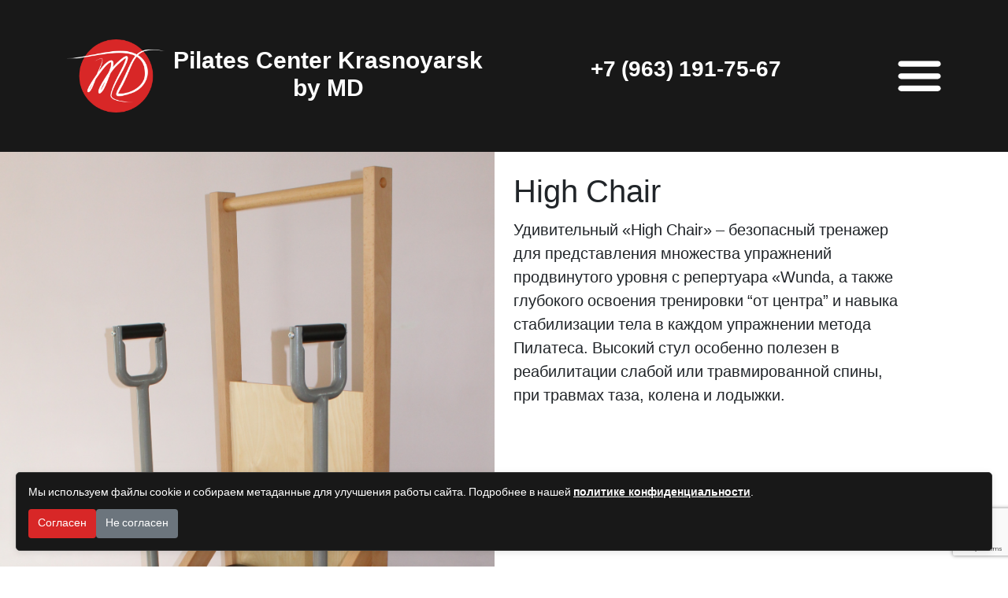

--- FILE ---
content_type: text/html; charset=UTF-8
request_url: https://pilateskrasnoyarsk.ru/oborudovanie/nigh-chair-vysokij-stul/
body_size: 12417
content:
<!doctype html>
<html lang="ru-RU">
<head>
	<meta charset="UTF-8">
	<meta name="viewport" content="width=device-width, initial-scale=1">
	<link rel="profile" href="https://gmpg.org/xfn/11">

	<meta name='robots' content='index, follow, max-image-preview:large, max-snippet:-1, max-video-preview:-1' />
<!-- Jetpack Site Verification Tags -->
<meta name="google-site-verification" content="LXt6KF4Nz2hUr-0GP9tRF9fTYu3RVRdo6PDaHlvnQio" />

	<!-- This site is optimized with the Yoast SEO plugin v26.8 - https://yoast.com/product/yoast-seo-wordpress/ -->
	<title>Нigh Chair - Pilates Center Krasnoyarsk by MD</title>
	<link rel="canonical" href="https://pilateskrasnoyarsk.ru/oborudovanie/nigh-chair-vysokij-stul/" />
	<meta property="og:locale" content="ru_RU" />
	<meta property="og:type" content="article" />
	<meta property="og:title" content="Нigh Chair - Pilates Center Krasnoyarsk by MD" />
	<meta property="og:description" content="Удивительный «High Сhair» – безопасный тренажер для представления множества упражнений продвинутого уровня с репертуара «Wunda, а также глубокого освоения тренировки “от центра” и навыка стабилизации тела в каждом упражнении метода Пилатеса. Высокий стул особенно полезен в реабилитации слабой или травмированной спины, при травмах таза, колена и лодыжки.&nbsp;" />
	<meta property="og:url" content="https://pilateskrasnoyarsk.ru/oborudovanie/nigh-chair-vysokij-stul/" />
	<meta property="og:site_name" content="Pilates Center Krasnoyarsk by MD" />
	<meta property="article:published_time" content="2019-05-10T05:39:44+00:00" />
	<meta property="article:modified_time" content="2020-12-28T13:30:25+00:00" />
	<meta property="og:image" content="https://pilateskrasnoyarsk.ru/wp-content/uploads/2019/05/FullSizeRender-08-05-19-11-50-590x1024.jpg" />
	<meta property="og:image:width" content="590" />
	<meta property="og:image:height" content="1024" />
	<meta property="og:image:type" content="image/jpeg" />
	<meta name="author" content="vadim" />
	<meta name="twitter:card" content="summary_large_image" />
	<meta name="twitter:label1" content="Написано автором" />
	<meta name="twitter:data1" content="vadim" />
	<script type="application/ld+json" class="yoast-schema-graph">{"@context":"https://schema.org","@graph":[{"@type":"Article","@id":"https://pilateskrasnoyarsk.ru/oborudovanie/nigh-chair-vysokij-stul/#article","isPartOf":{"@id":"https://pilateskrasnoyarsk.ru/oborudovanie/nigh-chair-vysokij-stul/"},"author":{"name":"vadim","@id":"https://pilateskrasnoyarsk.ru/#/schema/person/7d8a1c26353b3a8a7812eab8114b56d4"},"headline":"Нigh Chair","datePublished":"2019-05-10T05:39:44+00:00","dateModified":"2020-12-28T13:30:25+00:00","mainEntityOfPage":{"@id":"https://pilateskrasnoyarsk.ru/oborudovanie/nigh-chair-vysokij-stul/"},"wordCount":49,"publisher":{"@id":"https://pilateskrasnoyarsk.ru/#organization"},"image":{"@id":"https://pilateskrasnoyarsk.ru/oborudovanie/nigh-chair-vysokij-stul/#primaryimage"},"thumbnailUrl":"https://pilateskrasnoyarsk.ru/wp-content/uploads/2019/05/FullSizeRender-08-05-19-11-50.jpg","articleSection":["Оборудование"],"inLanguage":"ru-RU"},{"@type":"WebPage","@id":"https://pilateskrasnoyarsk.ru/oborudovanie/nigh-chair-vysokij-stul/","url":"https://pilateskrasnoyarsk.ru/oborudovanie/nigh-chair-vysokij-stul/","name":"Нigh Chair - Pilates Center Krasnoyarsk by MD","isPartOf":{"@id":"https://pilateskrasnoyarsk.ru/#website"},"primaryImageOfPage":{"@id":"https://pilateskrasnoyarsk.ru/oborudovanie/nigh-chair-vysokij-stul/#primaryimage"},"image":{"@id":"https://pilateskrasnoyarsk.ru/oborudovanie/nigh-chair-vysokij-stul/#primaryimage"},"thumbnailUrl":"https://pilateskrasnoyarsk.ru/wp-content/uploads/2019/05/FullSizeRender-08-05-19-11-50.jpg","datePublished":"2019-05-10T05:39:44+00:00","dateModified":"2020-12-28T13:30:25+00:00","breadcrumb":{"@id":"https://pilateskrasnoyarsk.ru/oborudovanie/nigh-chair-vysokij-stul/#breadcrumb"},"inLanguage":"ru-RU","potentialAction":[{"@type":"ReadAction","target":["https://pilateskrasnoyarsk.ru/oborudovanie/nigh-chair-vysokij-stul/"]}]},{"@type":"ImageObject","inLanguage":"ru-RU","@id":"https://pilateskrasnoyarsk.ru/oborudovanie/nigh-chair-vysokij-stul/#primaryimage","url":"https://pilateskrasnoyarsk.ru/wp-content/uploads/2019/05/FullSizeRender-08-05-19-11-50.jpg","contentUrl":"https://pilateskrasnoyarsk.ru/wp-content/uploads/2019/05/FullSizeRender-08-05-19-11-50.jpg","width":2895,"height":5028},{"@type":"BreadcrumbList","@id":"https://pilateskrasnoyarsk.ru/oborudovanie/nigh-chair-vysokij-stul/#breadcrumb","itemListElement":[{"@type":"ListItem","position":1,"name":"Главная страница","item":"https://pilateskrasnoyarsk.ru/"},{"@type":"ListItem","position":2,"name":"Нigh Chair"}]},{"@type":"WebSite","@id":"https://pilateskrasnoyarsk.ru/#website","url":"https://pilateskrasnoyarsk.ru/","name":"Pilates Center Krasnoyarsk by MD","description":"","publisher":{"@id":"https://pilateskrasnoyarsk.ru/#organization"},"potentialAction":[{"@type":"SearchAction","target":{"@type":"EntryPoint","urlTemplate":"https://pilateskrasnoyarsk.ru/?s={search_term_string}"},"query-input":{"@type":"PropertyValueSpecification","valueRequired":true,"valueName":"search_term_string"}}],"inLanguage":"ru-RU"},{"@type":"Organization","@id":"https://pilateskrasnoyarsk.ru/#organization","name":"Pilates Center Krasnoyarsk by MD","url":"https://pilateskrasnoyarsk.ru/","logo":{"@type":"ImageObject","inLanguage":"ru-RU","@id":"https://pilateskrasnoyarsk.ru/#/schema/logo/image/","url":"https://pilateskrasnoyarsk.ru/wp-content/uploads/2019/02/LOGO_copy.png","contentUrl":"https://pilateskrasnoyarsk.ru/wp-content/uploads/2019/02/LOGO_copy.png","width":203,"height":153,"caption":"Pilates Center Krasnoyarsk by MD"},"image":{"@id":"https://pilateskrasnoyarsk.ru/#/schema/logo/image/"}},{"@type":"Person","@id":"https://pilateskrasnoyarsk.ru/#/schema/person/7d8a1c26353b3a8a7812eab8114b56d4","name":"vadim","image":{"@type":"ImageObject","inLanguage":"ru-RU","@id":"https://pilateskrasnoyarsk.ru/#/schema/person/image/","url":"https://secure.gravatar.com/avatar/812f3eecefaed847d277a9b9c6361937d425373e501b8257c957c12adf5691ae?s=96&d=mm&r=g","contentUrl":"https://secure.gravatar.com/avatar/812f3eecefaed847d277a9b9c6361937d425373e501b8257c957c12adf5691ae?s=96&d=mm&r=g","caption":"vadim"},"url":"https://pilateskrasnoyarsk.ru/author/vadim/"}]}</script>
	<!-- / Yoast SEO plugin. -->


<link rel='dns-prefetch' href='//api-maps.yandex.ru' />
<link rel='dns-prefetch' href='//stats.wp.com' />
<link rel='preconnect' href='//c0.wp.com' />
<link rel="alternate" type="application/rss+xml" title="Pilates Center Krasnoyarsk by MD &raquo; Лента" href="https://pilateskrasnoyarsk.ru/feed/" />
<link rel="alternate" type="application/rss+xml" title="Pilates Center Krasnoyarsk by MD &raquo; Лента комментариев" href="https://pilateskrasnoyarsk.ru/comments/feed/" />
<link rel="alternate" title="oEmbed (JSON)" type="application/json+oembed" href="https://pilateskrasnoyarsk.ru/wp-json/oembed/1.0/embed?url=https%3A%2F%2Fpilateskrasnoyarsk.ru%2Foborudovanie%2Fnigh-chair-vysokij-stul%2F" />
<link rel="alternate" title="oEmbed (XML)" type="text/xml+oembed" href="https://pilateskrasnoyarsk.ru/wp-json/oembed/1.0/embed?url=https%3A%2F%2Fpilateskrasnoyarsk.ru%2Foborudovanie%2Fnigh-chair-vysokij-stul%2F&#038;format=xml" />
<style id='wp-img-auto-sizes-contain-inline-css' type='text/css'>
img:is([sizes=auto i],[sizes^="auto," i]){contain-intrinsic-size:3000px 1500px}
/*# sourceURL=wp-img-auto-sizes-contain-inline-css */
</style>
<style id='wp-emoji-styles-inline-css' type='text/css'>

	img.wp-smiley, img.emoji {
		display: inline !important;
		border: none !important;
		box-shadow: none !important;
		height: 1em !important;
		width: 1em !important;
		margin: 0 0.07em !important;
		vertical-align: -0.1em !important;
		background: none !important;
		padding: 0 !important;
	}
/*# sourceURL=wp-emoji-styles-inline-css */
</style>
<style id='wp-block-library-inline-css' type='text/css'>
:root{--wp-block-synced-color:#7a00df;--wp-block-synced-color--rgb:122,0,223;--wp-bound-block-color:var(--wp-block-synced-color);--wp-editor-canvas-background:#ddd;--wp-admin-theme-color:#007cba;--wp-admin-theme-color--rgb:0,124,186;--wp-admin-theme-color-darker-10:#006ba1;--wp-admin-theme-color-darker-10--rgb:0,107,160.5;--wp-admin-theme-color-darker-20:#005a87;--wp-admin-theme-color-darker-20--rgb:0,90,135;--wp-admin-border-width-focus:2px}@media (min-resolution:192dpi){:root{--wp-admin-border-width-focus:1.5px}}.wp-element-button{cursor:pointer}:root .has-very-light-gray-background-color{background-color:#eee}:root .has-very-dark-gray-background-color{background-color:#313131}:root .has-very-light-gray-color{color:#eee}:root .has-very-dark-gray-color{color:#313131}:root .has-vivid-green-cyan-to-vivid-cyan-blue-gradient-background{background:linear-gradient(135deg,#00d084,#0693e3)}:root .has-purple-crush-gradient-background{background:linear-gradient(135deg,#34e2e4,#4721fb 50%,#ab1dfe)}:root .has-hazy-dawn-gradient-background{background:linear-gradient(135deg,#faaca8,#dad0ec)}:root .has-subdued-olive-gradient-background{background:linear-gradient(135deg,#fafae1,#67a671)}:root .has-atomic-cream-gradient-background{background:linear-gradient(135deg,#fdd79a,#004a59)}:root .has-nightshade-gradient-background{background:linear-gradient(135deg,#330968,#31cdcf)}:root .has-midnight-gradient-background{background:linear-gradient(135deg,#020381,#2874fc)}:root{--wp--preset--font-size--normal:16px;--wp--preset--font-size--huge:42px}.has-regular-font-size{font-size:1em}.has-larger-font-size{font-size:2.625em}.has-normal-font-size{font-size:var(--wp--preset--font-size--normal)}.has-huge-font-size{font-size:var(--wp--preset--font-size--huge)}.has-text-align-center{text-align:center}.has-text-align-left{text-align:left}.has-text-align-right{text-align:right}.has-fit-text{white-space:nowrap!important}#end-resizable-editor-section{display:none}.aligncenter{clear:both}.items-justified-left{justify-content:flex-start}.items-justified-center{justify-content:center}.items-justified-right{justify-content:flex-end}.items-justified-space-between{justify-content:space-between}.screen-reader-text{border:0;clip-path:inset(50%);height:1px;margin:-1px;overflow:hidden;padding:0;position:absolute;width:1px;word-wrap:normal!important}.screen-reader-text:focus{background-color:#ddd;clip-path:none;color:#444;display:block;font-size:1em;height:auto;left:5px;line-height:normal;padding:15px 23px 14px;text-decoration:none;top:5px;width:auto;z-index:100000}html :where(.has-border-color){border-style:solid}html :where([style*=border-top-color]){border-top-style:solid}html :where([style*=border-right-color]){border-right-style:solid}html :where([style*=border-bottom-color]){border-bottom-style:solid}html :where([style*=border-left-color]){border-left-style:solid}html :where([style*=border-width]){border-style:solid}html :where([style*=border-top-width]){border-top-style:solid}html :where([style*=border-right-width]){border-right-style:solid}html :where([style*=border-bottom-width]){border-bottom-style:solid}html :where([style*=border-left-width]){border-left-style:solid}html :where(img[class*=wp-image-]){height:auto;max-width:100%}:where(figure){margin:0 0 1em}html :where(.is-position-sticky){--wp-admin--admin-bar--position-offset:var(--wp-admin--admin-bar--height,0px)}@media screen and (max-width:600px){html :where(.is-position-sticky){--wp-admin--admin-bar--position-offset:0px}}

/*# sourceURL=wp-block-library-inline-css */
</style><style id='global-styles-inline-css' type='text/css'>
:root{--wp--preset--aspect-ratio--square: 1;--wp--preset--aspect-ratio--4-3: 4/3;--wp--preset--aspect-ratio--3-4: 3/4;--wp--preset--aspect-ratio--3-2: 3/2;--wp--preset--aspect-ratio--2-3: 2/3;--wp--preset--aspect-ratio--16-9: 16/9;--wp--preset--aspect-ratio--9-16: 9/16;--wp--preset--color--black: #000000;--wp--preset--color--cyan-bluish-gray: #abb8c3;--wp--preset--color--white: #ffffff;--wp--preset--color--pale-pink: #f78da7;--wp--preset--color--vivid-red: #cf2e2e;--wp--preset--color--luminous-vivid-orange: #ff6900;--wp--preset--color--luminous-vivid-amber: #fcb900;--wp--preset--color--light-green-cyan: #7bdcb5;--wp--preset--color--vivid-green-cyan: #00d084;--wp--preset--color--pale-cyan-blue: #8ed1fc;--wp--preset--color--vivid-cyan-blue: #0693e3;--wp--preset--color--vivid-purple: #9b51e0;--wp--preset--gradient--vivid-cyan-blue-to-vivid-purple: linear-gradient(135deg,rgb(6,147,227) 0%,rgb(155,81,224) 100%);--wp--preset--gradient--light-green-cyan-to-vivid-green-cyan: linear-gradient(135deg,rgb(122,220,180) 0%,rgb(0,208,130) 100%);--wp--preset--gradient--luminous-vivid-amber-to-luminous-vivid-orange: linear-gradient(135deg,rgb(252,185,0) 0%,rgb(255,105,0) 100%);--wp--preset--gradient--luminous-vivid-orange-to-vivid-red: linear-gradient(135deg,rgb(255,105,0) 0%,rgb(207,46,46) 100%);--wp--preset--gradient--very-light-gray-to-cyan-bluish-gray: linear-gradient(135deg,rgb(238,238,238) 0%,rgb(169,184,195) 100%);--wp--preset--gradient--cool-to-warm-spectrum: linear-gradient(135deg,rgb(74,234,220) 0%,rgb(151,120,209) 20%,rgb(207,42,186) 40%,rgb(238,44,130) 60%,rgb(251,105,98) 80%,rgb(254,248,76) 100%);--wp--preset--gradient--blush-light-purple: linear-gradient(135deg,rgb(255,206,236) 0%,rgb(152,150,240) 100%);--wp--preset--gradient--blush-bordeaux: linear-gradient(135deg,rgb(254,205,165) 0%,rgb(254,45,45) 50%,rgb(107,0,62) 100%);--wp--preset--gradient--luminous-dusk: linear-gradient(135deg,rgb(255,203,112) 0%,rgb(199,81,192) 50%,rgb(65,88,208) 100%);--wp--preset--gradient--pale-ocean: linear-gradient(135deg,rgb(255,245,203) 0%,rgb(182,227,212) 50%,rgb(51,167,181) 100%);--wp--preset--gradient--electric-grass: linear-gradient(135deg,rgb(202,248,128) 0%,rgb(113,206,126) 100%);--wp--preset--gradient--midnight: linear-gradient(135deg,rgb(2,3,129) 0%,rgb(40,116,252) 100%);--wp--preset--font-size--small: 13px;--wp--preset--font-size--medium: 20px;--wp--preset--font-size--large: 36px;--wp--preset--font-size--x-large: 42px;--wp--preset--spacing--20: 0.44rem;--wp--preset--spacing--30: 0.67rem;--wp--preset--spacing--40: 1rem;--wp--preset--spacing--50: 1.5rem;--wp--preset--spacing--60: 2.25rem;--wp--preset--spacing--70: 3.38rem;--wp--preset--spacing--80: 5.06rem;--wp--preset--shadow--natural: 6px 6px 9px rgba(0, 0, 0, 0.2);--wp--preset--shadow--deep: 12px 12px 50px rgba(0, 0, 0, 0.4);--wp--preset--shadow--sharp: 6px 6px 0px rgba(0, 0, 0, 0.2);--wp--preset--shadow--outlined: 6px 6px 0px -3px rgb(255, 255, 255), 6px 6px rgb(0, 0, 0);--wp--preset--shadow--crisp: 6px 6px 0px rgb(0, 0, 0);}:where(.is-layout-flex){gap: 0.5em;}:where(.is-layout-grid){gap: 0.5em;}body .is-layout-flex{display: flex;}.is-layout-flex{flex-wrap: wrap;align-items: center;}.is-layout-flex > :is(*, div){margin: 0;}body .is-layout-grid{display: grid;}.is-layout-grid > :is(*, div){margin: 0;}:where(.wp-block-columns.is-layout-flex){gap: 2em;}:where(.wp-block-columns.is-layout-grid){gap: 2em;}:where(.wp-block-post-template.is-layout-flex){gap: 1.25em;}:where(.wp-block-post-template.is-layout-grid){gap: 1.25em;}.has-black-color{color: var(--wp--preset--color--black) !important;}.has-cyan-bluish-gray-color{color: var(--wp--preset--color--cyan-bluish-gray) !important;}.has-white-color{color: var(--wp--preset--color--white) !important;}.has-pale-pink-color{color: var(--wp--preset--color--pale-pink) !important;}.has-vivid-red-color{color: var(--wp--preset--color--vivid-red) !important;}.has-luminous-vivid-orange-color{color: var(--wp--preset--color--luminous-vivid-orange) !important;}.has-luminous-vivid-amber-color{color: var(--wp--preset--color--luminous-vivid-amber) !important;}.has-light-green-cyan-color{color: var(--wp--preset--color--light-green-cyan) !important;}.has-vivid-green-cyan-color{color: var(--wp--preset--color--vivid-green-cyan) !important;}.has-pale-cyan-blue-color{color: var(--wp--preset--color--pale-cyan-blue) !important;}.has-vivid-cyan-blue-color{color: var(--wp--preset--color--vivid-cyan-blue) !important;}.has-vivid-purple-color{color: var(--wp--preset--color--vivid-purple) !important;}.has-black-background-color{background-color: var(--wp--preset--color--black) !important;}.has-cyan-bluish-gray-background-color{background-color: var(--wp--preset--color--cyan-bluish-gray) !important;}.has-white-background-color{background-color: var(--wp--preset--color--white) !important;}.has-pale-pink-background-color{background-color: var(--wp--preset--color--pale-pink) !important;}.has-vivid-red-background-color{background-color: var(--wp--preset--color--vivid-red) !important;}.has-luminous-vivid-orange-background-color{background-color: var(--wp--preset--color--luminous-vivid-orange) !important;}.has-luminous-vivid-amber-background-color{background-color: var(--wp--preset--color--luminous-vivid-amber) !important;}.has-light-green-cyan-background-color{background-color: var(--wp--preset--color--light-green-cyan) !important;}.has-vivid-green-cyan-background-color{background-color: var(--wp--preset--color--vivid-green-cyan) !important;}.has-pale-cyan-blue-background-color{background-color: var(--wp--preset--color--pale-cyan-blue) !important;}.has-vivid-cyan-blue-background-color{background-color: var(--wp--preset--color--vivid-cyan-blue) !important;}.has-vivid-purple-background-color{background-color: var(--wp--preset--color--vivid-purple) !important;}.has-black-border-color{border-color: var(--wp--preset--color--black) !important;}.has-cyan-bluish-gray-border-color{border-color: var(--wp--preset--color--cyan-bluish-gray) !important;}.has-white-border-color{border-color: var(--wp--preset--color--white) !important;}.has-pale-pink-border-color{border-color: var(--wp--preset--color--pale-pink) !important;}.has-vivid-red-border-color{border-color: var(--wp--preset--color--vivid-red) !important;}.has-luminous-vivid-orange-border-color{border-color: var(--wp--preset--color--luminous-vivid-orange) !important;}.has-luminous-vivid-amber-border-color{border-color: var(--wp--preset--color--luminous-vivid-amber) !important;}.has-light-green-cyan-border-color{border-color: var(--wp--preset--color--light-green-cyan) !important;}.has-vivid-green-cyan-border-color{border-color: var(--wp--preset--color--vivid-green-cyan) !important;}.has-pale-cyan-blue-border-color{border-color: var(--wp--preset--color--pale-cyan-blue) !important;}.has-vivid-cyan-blue-border-color{border-color: var(--wp--preset--color--vivid-cyan-blue) !important;}.has-vivid-purple-border-color{border-color: var(--wp--preset--color--vivid-purple) !important;}.has-vivid-cyan-blue-to-vivid-purple-gradient-background{background: var(--wp--preset--gradient--vivid-cyan-blue-to-vivid-purple) !important;}.has-light-green-cyan-to-vivid-green-cyan-gradient-background{background: var(--wp--preset--gradient--light-green-cyan-to-vivid-green-cyan) !important;}.has-luminous-vivid-amber-to-luminous-vivid-orange-gradient-background{background: var(--wp--preset--gradient--luminous-vivid-amber-to-luminous-vivid-orange) !important;}.has-luminous-vivid-orange-to-vivid-red-gradient-background{background: var(--wp--preset--gradient--luminous-vivid-orange-to-vivid-red) !important;}.has-very-light-gray-to-cyan-bluish-gray-gradient-background{background: var(--wp--preset--gradient--very-light-gray-to-cyan-bluish-gray) !important;}.has-cool-to-warm-spectrum-gradient-background{background: var(--wp--preset--gradient--cool-to-warm-spectrum) !important;}.has-blush-light-purple-gradient-background{background: var(--wp--preset--gradient--blush-light-purple) !important;}.has-blush-bordeaux-gradient-background{background: var(--wp--preset--gradient--blush-bordeaux) !important;}.has-luminous-dusk-gradient-background{background: var(--wp--preset--gradient--luminous-dusk) !important;}.has-pale-ocean-gradient-background{background: var(--wp--preset--gradient--pale-ocean) !important;}.has-electric-grass-gradient-background{background: var(--wp--preset--gradient--electric-grass) !important;}.has-midnight-gradient-background{background: var(--wp--preset--gradient--midnight) !important;}.has-small-font-size{font-size: var(--wp--preset--font-size--small) !important;}.has-medium-font-size{font-size: var(--wp--preset--font-size--medium) !important;}.has-large-font-size{font-size: var(--wp--preset--font-size--large) !important;}.has-x-large-font-size{font-size: var(--wp--preset--font-size--x-large) !important;}
/*# sourceURL=global-styles-inline-css */
</style>

<style id='classic-theme-styles-inline-css' type='text/css'>
/*! This file is auto-generated */
.wp-block-button__link{color:#fff;background-color:#32373c;border-radius:9999px;box-shadow:none;text-decoration:none;padding:calc(.667em + 2px) calc(1.333em + 2px);font-size:1.125em}.wp-block-file__button{background:#32373c;color:#fff;text-decoration:none}
/*# sourceURL=/wp-includes/css/classic-themes.min.css */
</style>
<link rel='stylesheet' id='wp-components-css' href='https://c0.wp.com/c/6.9/wp-includes/css/dist/components/style.min.css' type='text/css' media='all' />
<link rel='stylesheet' id='wp-preferences-css' href='https://c0.wp.com/c/6.9/wp-includes/css/dist/preferences/style.min.css' type='text/css' media='all' />
<link rel='stylesheet' id='wp-block-editor-css' href='https://c0.wp.com/c/6.9/wp-includes/css/dist/block-editor/style.min.css' type='text/css' media='all' />
<link rel='stylesheet' id='wp-reusable-blocks-css' href='https://c0.wp.com/c/6.9/wp-includes/css/dist/reusable-blocks/style.min.css' type='text/css' media='all' />
<link rel='stylesheet' id='wp-patterns-css' href='https://c0.wp.com/c/6.9/wp-includes/css/dist/patterns/style.min.css' type='text/css' media='all' />
<link rel='stylesheet' id='wp-editor-css' href='https://c0.wp.com/c/6.9/wp-includes/css/dist/editor/style.min.css' type='text/css' media='all' />
<link rel='stylesheet' id='pilates_gutenberg-cgb-style-css-css' href='https://pilateskrasnoyarsk.ru/wp-content/plugins/pilates-gutenberg/dist/blocks.style.build.css?ver=6.9' type='text/css' media='all' />
<link rel='stylesheet' id='contact-form-7-css' href='https://pilateskrasnoyarsk.ru/wp-content/plugins/contact-form-7/includes/css/styles.css?ver=6.1.4' type='text/css' media='all' />
<link rel='stylesheet' id='wpda_wpdp_public-css' href='https://pilateskrasnoyarsk.ru/wp-content/plugins/wp-data-access/public/../assets/css/wpda_public.css?ver=5.3.9' type='text/css' media='all' />
<link rel='stylesheet' id='pilates-css-css' href='https://pilateskrasnoyarsk.ru/wp-content/themes/pilates/dist/style.min.css?ver=6.9' type='text/css' media='all' />
<link rel='stylesheet' id='wp-block-paragraph-css' href='https://c0.wp.com/c/6.9/wp-includes/blocks/paragraph/style.min.css' type='text/css' media='all' />
<script type="text/javascript" src="https://c0.wp.com/c/6.9/wp-includes/js/jquery/jquery.min.js" id="jquery-core-js"></script>
<script type="text/javascript" src="https://c0.wp.com/c/6.9/wp-includes/js/jquery/jquery-migrate.min.js" id="jquery-migrate-js"></script>
<script type="text/javascript" src="https://c0.wp.com/c/6.9/wp-includes/js/underscore.min.js" id="underscore-js"></script>
<script type="text/javascript" src="https://c0.wp.com/c/6.9/wp-includes/js/backbone.min.js" id="backbone-js"></script>
<script type="text/javascript" id="wp-api-request-js-extra">
/* <![CDATA[ */
var wpApiSettings = {"root":"https://pilateskrasnoyarsk.ru/wp-json/","nonce":"49040734cf","versionString":"wp/v2/"};
//# sourceURL=wp-api-request-js-extra
/* ]]> */
</script>
<script type="text/javascript" src="https://c0.wp.com/c/6.9/wp-includes/js/api-request.min.js" id="wp-api-request-js"></script>
<script type="text/javascript" src="https://c0.wp.com/c/6.9/wp-includes/js/wp-api.min.js" id="wp-api-js"></script>
<script type="text/javascript" id="wpda_rest_api-js-extra">
/* <![CDATA[ */
var wpdaApiSettings = {"path":"wpda"};
//# sourceURL=wpda_rest_api-js-extra
/* ]]> */
</script>
<script type="text/javascript" src="https://pilateskrasnoyarsk.ru/wp-content/plugins/wp-data-access/public/../assets/js/wpda_rest_api.js?ver=5.3.9" id="wpda_rest_api-js"></script>
<script type="text/javascript" src="https://api-maps.yandex.ru/2.1/?lang=ru_RU&amp;ver=2.1" id="gutenberg-yamap-api-js"></script>
<link rel="https://api.w.org/" href="https://pilateskrasnoyarsk.ru/wp-json/" /><link rel="alternate" title="JSON" type="application/json" href="https://pilateskrasnoyarsk.ru/wp-json/wp/v2/posts/568" /><link rel="EditURI" type="application/rsd+xml" title="RSD" href="https://pilateskrasnoyarsk.ru/xmlrpc.php?rsd" />
<meta name="generator" content="WordPress 6.9" />
<link rel='shortlink' href='https://wp.me/paTYAg-9a' />
	<style>img#wpstats{display:none}</style>
		<style type="text/css">.recentcomments a{display:inline !important;padding:0 !important;margin:0 !important;}</style><link rel="icon" href="https://pilateskrasnoyarsk.ru/wp-content/uploads/2019/02/cropped-LOGO_copy-32x32.png" sizes="32x32" />
<link rel="icon" href="https://pilateskrasnoyarsk.ru/wp-content/uploads/2019/02/cropped-LOGO_copy-192x192.png" sizes="192x192" />
<link rel="apple-touch-icon" href="https://pilateskrasnoyarsk.ru/wp-content/uploads/2019/02/cropped-LOGO_copy-180x180.png" />
<meta name="msapplication-TileImage" content="https://pilateskrasnoyarsk.ru/wp-content/uploads/2019/02/cropped-LOGO_copy-270x270.png" />
		<style type="text/css" id="wp-custom-css">
			select {
	-webkit-appearance: none;
	appearance: none;
}

.list-group-item.active {
	background: #fff;
}

.archive-description {
	font-size: 16px;
	margin-top: 15px;
	margin-bottom: 15px;
}		</style>
			<script type="text/javascript">!function(){var t=document.createElement("script");t.type="text/javascript",t.async=!0,t.src='https://vk.com/js/api/openapi.js?169',t.onload=function(){VK.Retargeting.Init("VK-RTRG-1360052-1oPJU"),VK.Retargeting.Hit()},document.head.appendChild(t)}();</script><noscript><img src="https://vk.com/rtrg?p=VK-RTRG-1360052-1oPJU" style="position:fixed; left:-999px;" alt=""/></noscript>
</head>

<body class="wp-singular post-template-default single single-post postid-568 single-format-standard wp-custom-logo wp-theme-pilates">
<div class="site-header__menu">
	<div class="placeholder"></div>
	<div class="container">
		<nav id="site-navigation" class="main-navigation">
			<span class="close-menu"></span>
			<div class="menu-glavnoe-menyu-container"><ul id="primary-menu" class="menu"><li id="menu-item-17" class="menu-item menu-item-type-post_type menu-item-object-page menu-item-17"><a href="https://pilateskrasnoyarsk.ru/filosofiya/">Философия</a></li>
<li id="menu-item-57" class="menu-item menu-item-type-taxonomy menu-item-object-category current-post-ancestor current-menu-parent current-post-parent menu-item-57"><a href="https://pilateskrasnoyarsk.ru/category/oborudovanie/">Оригинальное оборудование Romana&#8217;s и Gratz Pilates</a></li>
<li id="menu-item-52" class="menu-item menu-item-type-post_type menu-item-object-page menu-item-52"><a href="https://pilateskrasnoyarsk.ru/sessii/">Стоимость тренировок</a></li>
<li id="menu-item-29" class="menu-item menu-item-type-post_type menu-item-object-page menu-item-29"><a href="https://pilateskrasnoyarsk.ru/spetsialisty/">Специалисты</a></li>
<li id="menu-item-62" class="menu-item menu-item-type-post_type menu-item-object-page menu-item-62"><a href="https://pilateskrasnoyarsk.ru/pilates-academy-by-md/">Pilates Academy by MD®</a></li>
<li id="menu-item-63" class="menu-item menu-item-type-post_type menu-item-object-page menu-item-63"><a href="https://pilateskrasnoyarsk.ru/fotografii/">Галерея Pilates Center Krk</a></li>
<li id="menu-item-55" class="menu-item menu-item-type-post_type menu-item-object-page menu-item-55"><a href="https://pilateskrasnoyarsk.ru/kontakty/">Контакты</a></li>
</ul></div>		</nav>
	</div>
</div>
<div id="page" class="site">
	<header id="masthead" class="site-header">
		<div class="container">
			<div class="row align-items-center">
				<div class="col-md-6 col-sm-4">
					<div class="site-header__logo">
						<a href="https://pilateskrasnoyarsk.ru/" class="custom-logo-link" rel="home"><img width="203" height="153" src="https://pilateskrasnoyarsk.ru/wp-content/uploads/2019/02/LOGO_copy.png" class="custom-logo" alt="Pilates Center Krasnoyarsk by MD" decoding="async" /></a>						<h1 class="site-header__logo-text"><a href="https://pilateskrasnoyarsk.ru/" rel="home">Pilates Center Krasnoyarsk by MD</a></h1>
					</div>
				</div>
				<div class="col-md-5 offset-md-1 col-sm-8">
					<div class="site-header__info">
							<div class="site-header__phone">
								<a href="tel:+7 (963) 191-75-67">+7 (963) 191-75-67</a>
							</div>
						<div><div class="btn-menu"></div></div>
					</div>
				</div>
			</div>
		</div>
	</header><!-- #masthead -->

	<div style="display: none; background: #d82727; max-width: 470px;" id="orderPhone">
		
<div class="wpcf7 no-js" id="wpcf7-f56-o1" lang="ru-RU" dir="ltr" data-wpcf7-id="56">
<div class="screen-reader-response"><p role="status" aria-live="polite" aria-atomic="true"></p> <ul></ul></div>
<form action="/oborudovanie/nigh-chair-vysokij-stul/#wpcf7-f56-o1" method="post" class="wpcf7-form init" aria-label="Контактная форма" novalidate="novalidate" data-status="init">
<fieldset class="hidden-fields-container"><input type="hidden" name="_wpcf7" value="56" /><input type="hidden" name="_wpcf7_version" value="6.1.4" /><input type="hidden" name="_wpcf7_locale" value="ru_RU" /><input type="hidden" name="_wpcf7_unit_tag" value="wpcf7-f56-o1" /><input type="hidden" name="_wpcf7_container_post" value="0" /><input type="hidden" name="_wpcf7_posted_data_hash" value="" /><input type="hidden" name="_wpcf7_recaptcha_response" value="" />
</fieldset>
<div class="form-group">
	<p>Первое занятие - это полноценная персональная тренировка, которая выстраивается на всем спектре специализированного оборудования Pilates, согласно конституциональным особенностями ученика и необходимости их коррекции, продолжительностью 60 минут.
	</p>
</div>
<!--<div class="form-group title">
  <h2>Стоимость первого занятия 2500 ₽</h2>
</div>-->
<div class="form-group">
	<p><span class="wpcf7-form-control-wrap" data-name="text-153"><input size="40" maxlength="400" class="wpcf7-form-control wpcf7-text wpcf7-validates-as-required" aria-required="true" aria-invalid="false" placeholder="Ваше ФИО" value="" type="text" name="text-153" /></span>
	</p>
</div>
<div class="form-group">
	<p><span class="wpcf7-form-control-wrap" data-name="tel-98"><input size="40" maxlength="400" class="wpcf7-form-control wpcf7-tel wpcf7-validates-as-required wpcf7-text wpcf7-validates-as-tel" aria-required="true" aria-invalid="false" placeholder="Контактный телефон" value="" type="tel" name="tel-98" /></span>
	</p>
</div>
<div class="form-group">
	<p><span class="wpcf7-form-control-wrap" data-name="email-881"><input size="40" maxlength="400" class="wpcf7-form-control wpcf7-email wpcf7-validates-as-required wpcf7-text wpcf7-validates-as-email" aria-required="true" aria-invalid="false" placeholder="Email" value="" type="email" name="email-881" /></span>
	</p>
</div>
<div class="form-group">
	<p><span class="wpcf7-form-control-wrap" data-name="acceptance-735"><span class="wpcf7-form-control wpcf7-acceptance"><span class="wpcf7-list-item"><label><input type="checkbox" name="acceptance-735" value="1" aria-invalid="false" /><span class="wpcf7-list-item-label">Соглашаюсь с <a href="/politika-konfidentsialnosti">политикой конфиденциальности</a></span></label></span></span></span>
	</p>
</div>
<div class="form-group">
	<p><input class="wpcf7-form-control wpcf7-submit has-spinner" type="submit" value="Записаться" />
	</p>
</div>
<p><small>Заполняя форму заявки и отправляя её, Вы даёте своё согласие (предоставляете право) ООО "Пилатес Центр Красноярск", на обработку своих персональных данных, указанных выше в форме заявки. Под обработкой персональных данных в соответствии с ФЗ № 152-ФЗ от 27.07.2006 г. “О персональных данных“ понимаются действия (операции) с персональными данными, включая в том числе их сбор, систематизацию, накопление, хранение, уточнение, обновление, изменение, использование, обезличивание, блокирование, уничтожение.</small>
</p>
<p><small>В случае отмены занятия Клиентом позднее, чем за 4 часа до назначенного времени, услуга считается оказанной, и занятие должно быть оплачено Клиентом в полном размере. "Пилатес Центр Красноярск" оставляет за собой право списать занятие с сессии тренировок Клиента.</small>
</p><div class="wpcf7-response-output" aria-hidden="true"></div>
</form>
</div>
	</div>
	<div style="display: none; background: #181818; max-width: 470px;" class="black" id="orderAcademy">
		
<div class="wpcf7 no-js" id="wpcf7-f139-o2" lang="ru-RU" dir="ltr" data-wpcf7-id="139">
<div class="screen-reader-response"><p role="status" aria-live="polite" aria-atomic="true"></p> <ul></ul></div>
<form action="/oborudovanie/nigh-chair-vysokij-stul/#wpcf7-f139-o2" method="post" class="wpcf7-form init" aria-label="Контактная форма" novalidate="novalidate" data-status="init">
<fieldset class="hidden-fields-container"><input type="hidden" name="_wpcf7" value="139" /><input type="hidden" name="_wpcf7_version" value="6.1.4" /><input type="hidden" name="_wpcf7_locale" value="ru_RU" /><input type="hidden" name="_wpcf7_unit_tag" value="wpcf7-f139-o2" /><input type="hidden" name="_wpcf7_container_post" value="0" /><input type="hidden" name="_wpcf7_posted_data_hash" value="" /><input type="hidden" name="_wpcf7_recaptcha_response" value="" />
</fieldset>
<div class="form-group text-center title">
	<h2>Записаться в академию
	</h2>
</div>
<div class="form-group">
	<p><span class="wpcf7-form-control-wrap" data-name="text-153"><input size="40" maxlength="400" class="wpcf7-form-control wpcf7-text wpcf7-validates-as-required" aria-required="true" aria-invalid="false" placeholder="Ваше ФИО" value="" type="text" name="text-153" /></span>
	</p>
</div>
<div class="form-group">
	<p><span class="wpcf7-form-control-wrap" data-name="text-154"><input size="40" maxlength="400" class="wpcf7-form-control wpcf7-text wpcf7-validates-as-required" aria-required="true" aria-invalid="false" placeholder="Название курса" value="" type="text" name="text-154" /></span>
	</p>
</div>
<div class="form-group">
	<p><span class="wpcf7-form-control-wrap" data-name="tel-98"><input size="40" maxlength="400" class="wpcf7-form-control wpcf7-tel wpcf7-validates-as-required wpcf7-text wpcf7-validates-as-tel" aria-required="true" aria-invalid="false" placeholder="Контактный телефон" value="" type="tel" name="tel-98" /></span>
	</p>
</div>
<div class="form-group">
	<p><span class="wpcf7-form-control-wrap" data-name="email-881"><input size="40" maxlength="400" class="wpcf7-form-control wpcf7-email wpcf7-validates-as-required wpcf7-text wpcf7-validates-as-email" aria-required="true" aria-invalid="false" placeholder="Email" value="" type="email" name="email-881" /></span>
	</p>
</div>
<div class="form-group">
	<p><span class="wpcf7-form-control-wrap" data-name="menu-721"><select class="wpcf7-form-control wpcf7-select" aria-invalid="false" name="menu-721"><option value="Pilates Authentic. Studio Equipment Series">Pilates Authentic. Studio Equipment Series</option><option value="Pilates Authentic Level 1">Pilates Authentic Level 1</option><option value="Pilates Authentic Level">Pilates Authentic Level</option></select></span>
	</p>
</div>
<div class="form-group">
	<p><span class="wpcf7-form-control-wrap" data-name="menu-722"><select class="wpcf7-form-control wpcf7-select" aria-invalid="false" name="menu-722"><option value="Workshops">Workshops</option><option value="Pilates Rehab I Studio Equipment Series">Pilates Rehab I Studio Equipment Series</option><option value="The Advanced Mat Work">The Advanced Mat Work</option><option value="Barrels">Barrels</option><option value="The Cadillac">The Cadillac</option><option value="The Wunda &amp; Twist">The Wunda &amp; Twist</option><option value="High Chair">High Chair</option><option value="Pedi Pole">Pedi Pole</option><option value="Foot corrector">Foot corrector</option><option value="Reformer">Reformer</option><option value="Arm/Baby Chair">Arm/Baby Chair</option></select></span>
	</p>
</div>
<div class="form-group">
	<p><span class="wpcf7-form-control-wrap" data-name="acceptance-735"><span class="wpcf7-form-control wpcf7-acceptance"><span class="wpcf7-list-item"><label><input type="checkbox" name="acceptance-735" value="1" aria-invalid="false" /><span class="wpcf7-list-item-label">Соглашаюсь с <a href="/politika-konfidentsialnosti">политикой конфиденциальности</a></span></label></span></span></span>
	</p>
</div>
<div class="form-group">
	<p><input class="wpcf7-form-control wpcf7-submit has-spinner" type="submit" value="Записаться" />
	</p>
</div>
<p><small>Заполняя форму заявки и отправляя её, Вы даёте своё согласие (предоставляете право) ООО "Пилатес Центр Красноярск", на обработку своих персональных данных, указанных выше в форме заявки. Под обработкой персональных данных в соответствии с ФЗ № 152-ФЗ от 27.07.2006 г. “О персональных данных“ понимаются действия (операции) с персональными данными, включая в том числе их сбор, систематизацию, накопление, хранение, уточнение, обновление, изменение, использование, обезличивание, блокирование, уничтожение.</small>
</p><div class="wpcf7-response-output" aria-hidden="true"></div>
</form>
</div>
	</div>

	<div id="content" class="site-content">

	<div id="primary" class="content-area">
		<main id="main" class="site-main">

		
<article id="post-568" class="post-page post-568 post type-post status-publish format-standard has-post-thumbnail hentry category-oborudovanie">

	
			<div class="post-thumbnail">
				<img width="2895" height="5028" src="https://pilateskrasnoyarsk.ru/wp-content/uploads/2019/05/FullSizeRender-08-05-19-11-50.jpg" class="attachment-post-thumbnail size-post-thumbnail wp-post-image" alt="" decoding="async" fetchpriority="high" srcset="https://pilateskrasnoyarsk.ru/wp-content/uploads/2019/05/FullSizeRender-08-05-19-11-50.jpg 2895w, https://pilateskrasnoyarsk.ru/wp-content/uploads/2019/05/FullSizeRender-08-05-19-11-50-173x300.jpg 173w, https://pilateskrasnoyarsk.ru/wp-content/uploads/2019/05/FullSizeRender-08-05-19-11-50-768x1334.jpg 768w, https://pilateskrasnoyarsk.ru/wp-content/uploads/2019/05/FullSizeRender-08-05-19-11-50-590x1024.jpg 590w" sizes="(max-width: 2895px) 100vw, 2895px" />			</div><!-- .post-thumbnail -->

			<div class="post-page__content">
		<header class="entry-header">
			<h1 class="entry-title">Нigh Chair</h1>		</header><!-- .entry-header -->
		<div class="entry-content">
		
<p class="has-medium-font-size">Удивительный «High Сhair» – безопасный тренажер для представления множества упражнений продвинутого уровня с репертуара «Wunda, а также глубокого освоения тренировки “от центра” и навыка стабилизации тела в каждом упражнении метода Пилатеса. Высокий стул особенно полезен в реабилитации слабой или травмированной спины, при травмах таза, колена и лодыжки.&nbsp;</p>
	</div><!-- .entry-content -->
	</div>
</article><!-- #post-568 -->

		</main><!-- #main -->
	</div><!-- #primary -->


	</div><!-- #content -->
</div><!-- #page -->

<script type="speculationrules">
{"prefetch":[{"source":"document","where":{"and":[{"href_matches":"/*"},{"not":{"href_matches":["/wp-*.php","/wp-admin/*","/wp-content/uploads/*","/wp-content/*","/wp-content/plugins/*","/wp-content/themes/pilates/*","/*\\?(.+)"]}},{"not":{"selector_matches":"a[rel~=\"nofollow\"]"}},{"not":{"selector_matches":".no-prefetch, .no-prefetch a"}}]},"eagerness":"conservative"}]}
</script>
<script type="text/javascript" src="https://c0.wp.com/c/6.9/wp-includes/js/dist/hooks.min.js" id="wp-hooks-js"></script>
<script type="text/javascript" src="https://c0.wp.com/c/6.9/wp-includes/js/dist/i18n.min.js" id="wp-i18n-js"></script>
<script type="text/javascript" id="wp-i18n-js-after">
/* <![CDATA[ */
wp.i18n.setLocaleData( { 'text direction\u0004ltr': [ 'ltr' ] } );
//# sourceURL=wp-i18n-js-after
/* ]]> */
</script>
<script type="text/javascript" src="https://pilateskrasnoyarsk.ru/wp-content/plugins/contact-form-7/includes/swv/js/index.js?ver=6.1.4" id="swv-js"></script>
<script type="text/javascript" id="contact-form-7-js-translations">
/* <![CDATA[ */
( function( domain, translations ) {
	var localeData = translations.locale_data[ domain ] || translations.locale_data.messages;
	localeData[""].domain = domain;
	wp.i18n.setLocaleData( localeData, domain );
} )( "contact-form-7", {"translation-revision-date":"2025-09-30 08:46:06+0000","generator":"GlotPress\/4.0.1","domain":"messages","locale_data":{"messages":{"":{"domain":"messages","plural-forms":"nplurals=3; plural=(n % 10 == 1 && n % 100 != 11) ? 0 : ((n % 10 >= 2 && n % 10 <= 4 && (n % 100 < 12 || n % 100 > 14)) ? 1 : 2);","lang":"ru"},"This contact form is placed in the wrong place.":["\u042d\u0442\u0430 \u043a\u043e\u043d\u0442\u0430\u043a\u0442\u043d\u0430\u044f \u0444\u043e\u0440\u043c\u0430 \u0440\u0430\u0437\u043c\u0435\u0449\u0435\u043d\u0430 \u0432 \u043d\u0435\u043f\u0440\u0430\u0432\u0438\u043b\u044c\u043d\u043e\u043c \u043c\u0435\u0441\u0442\u0435."],"Error:":["\u041e\u0448\u0438\u0431\u043a\u0430:"]}},"comment":{"reference":"includes\/js\/index.js"}} );
//# sourceURL=contact-form-7-js-translations
/* ]]> */
</script>
<script type="text/javascript" id="contact-form-7-js-before">
/* <![CDATA[ */
var wpcf7 = {
    "api": {
        "root": "https:\/\/pilateskrasnoyarsk.ru\/wp-json\/",
        "namespace": "contact-form-7\/v1"
    }
};
//# sourceURL=contact-form-7-js-before
/* ]]> */
</script>
<script type="text/javascript" src="https://pilateskrasnoyarsk.ru/wp-content/plugins/contact-form-7/includes/js/index.js?ver=6.1.4" id="contact-form-7-js"></script>
<script type="text/javascript" src="https://pilateskrasnoyarsk.ru/wp-content/plugins/yamap-block-gutenberg/assets/block-front.build.js?ver=1.0.1" id="gutenberg-yamap-front-js"></script>
<script type="text/javascript" src="https://pilateskrasnoyarsk.ru/wp-content/themes/pilates/js/skip-link-focus-fix.js?ver=20151215" id="pilates-skip-link-focus-fix-js"></script>
<script type="text/javascript" src="https://pilateskrasnoyarsk.ru/wp-content/themes/pilates/dist/bundle.min.js?ver=20151215" id="pilates-js-js"></script>
<script type="text/javascript" src="https://www.google.com/recaptcha/api.js?render=6LdVz-krAAAAACEmyPrbVmZXBE7s5JCkC4Uj80tQ&amp;ver=3.0" id="google-recaptcha-js"></script>
<script type="text/javascript" src="https://c0.wp.com/c/6.9/wp-includes/js/dist/vendor/wp-polyfill.min.js" id="wp-polyfill-js"></script>
<script type="text/javascript" id="wpcf7-recaptcha-js-before">
/* <![CDATA[ */
var wpcf7_recaptcha = {
    "sitekey": "6LdVz-krAAAAACEmyPrbVmZXBE7s5JCkC4Uj80tQ",
    "actions": {
        "homepage": "homepage",
        "contactform": "contactform"
    }
};
//# sourceURL=wpcf7-recaptcha-js-before
/* ]]> */
</script>
<script type="text/javascript" src="https://pilateskrasnoyarsk.ru/wp-content/plugins/contact-form-7/modules/recaptcha/index.js?ver=6.1.4" id="wpcf7-recaptcha-js"></script>
<script type="text/javascript" id="jetpack-stats-js-before">
/* <![CDATA[ */
_stq = window._stq || [];
_stq.push([ "view", {"v":"ext","blog":"161104288","post":"568","tz":"7","srv":"pilateskrasnoyarsk.ru","j":"1:15.4"} ]);
_stq.push([ "clickTrackerInit", "161104288", "568" ]);
//# sourceURL=jetpack-stats-js-before
/* ]]> */
</script>
<script type="text/javascript" src="https://stats.wp.com/e-202605.js" id="jetpack-stats-js" defer="defer" data-wp-strategy="defer"></script>
<script id="wp-emoji-settings" type="application/json">
{"baseUrl":"https://s.w.org/images/core/emoji/17.0.2/72x72/","ext":".png","svgUrl":"https://s.w.org/images/core/emoji/17.0.2/svg/","svgExt":".svg","source":{"concatemoji":"https://pilateskrasnoyarsk.ru/wp-includes/js/wp-emoji-release.min.js?ver=6.9"}}
</script>
<script type="module">
/* <![CDATA[ */
/*! This file is auto-generated */
const a=JSON.parse(document.getElementById("wp-emoji-settings").textContent),o=(window._wpemojiSettings=a,"wpEmojiSettingsSupports"),s=["flag","emoji"];function i(e){try{var t={supportTests:e,timestamp:(new Date).valueOf()};sessionStorage.setItem(o,JSON.stringify(t))}catch(e){}}function c(e,t,n){e.clearRect(0,0,e.canvas.width,e.canvas.height),e.fillText(t,0,0);t=new Uint32Array(e.getImageData(0,0,e.canvas.width,e.canvas.height).data);e.clearRect(0,0,e.canvas.width,e.canvas.height),e.fillText(n,0,0);const a=new Uint32Array(e.getImageData(0,0,e.canvas.width,e.canvas.height).data);return t.every((e,t)=>e===a[t])}function p(e,t){e.clearRect(0,0,e.canvas.width,e.canvas.height),e.fillText(t,0,0);var n=e.getImageData(16,16,1,1);for(let e=0;e<n.data.length;e++)if(0!==n.data[e])return!1;return!0}function u(e,t,n,a){switch(t){case"flag":return n(e,"\ud83c\udff3\ufe0f\u200d\u26a7\ufe0f","\ud83c\udff3\ufe0f\u200b\u26a7\ufe0f")?!1:!n(e,"\ud83c\udde8\ud83c\uddf6","\ud83c\udde8\u200b\ud83c\uddf6")&&!n(e,"\ud83c\udff4\udb40\udc67\udb40\udc62\udb40\udc65\udb40\udc6e\udb40\udc67\udb40\udc7f","\ud83c\udff4\u200b\udb40\udc67\u200b\udb40\udc62\u200b\udb40\udc65\u200b\udb40\udc6e\u200b\udb40\udc67\u200b\udb40\udc7f");case"emoji":return!a(e,"\ud83e\u1fac8")}return!1}function f(e,t,n,a){let r;const o=(r="undefined"!=typeof WorkerGlobalScope&&self instanceof WorkerGlobalScope?new OffscreenCanvas(300,150):document.createElement("canvas")).getContext("2d",{willReadFrequently:!0}),s=(o.textBaseline="top",o.font="600 32px Arial",{});return e.forEach(e=>{s[e]=t(o,e,n,a)}),s}function r(e){var t=document.createElement("script");t.src=e,t.defer=!0,document.head.appendChild(t)}a.supports={everything:!0,everythingExceptFlag:!0},new Promise(t=>{let n=function(){try{var e=JSON.parse(sessionStorage.getItem(o));if("object"==typeof e&&"number"==typeof e.timestamp&&(new Date).valueOf()<e.timestamp+604800&&"object"==typeof e.supportTests)return e.supportTests}catch(e){}return null}();if(!n){if("undefined"!=typeof Worker&&"undefined"!=typeof OffscreenCanvas&&"undefined"!=typeof URL&&URL.createObjectURL&&"undefined"!=typeof Blob)try{var e="postMessage("+f.toString()+"("+[JSON.stringify(s),u.toString(),c.toString(),p.toString()].join(",")+"));",a=new Blob([e],{type:"text/javascript"});const r=new Worker(URL.createObjectURL(a),{name:"wpTestEmojiSupports"});return void(r.onmessage=e=>{i(n=e.data),r.terminate(),t(n)})}catch(e){}i(n=f(s,u,c,p))}t(n)}).then(e=>{for(const n in e)a.supports[n]=e[n],a.supports.everything=a.supports.everything&&a.supports[n],"flag"!==n&&(a.supports.everythingExceptFlag=a.supports.everythingExceptFlag&&a.supports[n]);var t;a.supports.everythingExceptFlag=a.supports.everythingExceptFlag&&!a.supports.flag,a.supports.everything||((t=a.source||{}).concatemoji?r(t.concatemoji):t.wpemoji&&t.twemoji&&(r(t.twemoji),r(t.wpemoji)))});
//# sourceURL=https://pilateskrasnoyarsk.ru/wp-includes/js/wp-emoji-loader.min.js
/* ]]> */
</script>
<div id="cookie-banner" class="cookie-banner">
  <p>
    Мы используем файлы cookie и собираем метаданные для улучшения работы сайта.
    Подробнее в нашей <a href="/politika-konfidentsialnosti" target="_blank">политике конфиденциальности</a>.
  </p>
  <div class="cookie-buttons">
    <button id="cookie-accept">Согласен</button>
    <button id="cookie-decline">Не согласен</button>
  </div>
</div>
<script>
  document.addEventListener("DOMContentLoaded", function () {
    const banner = document.getElementById("cookie-banner");
    const acceptBtn = document.getElementById("cookie-accept");
    const declineBtn = document.getElementById("cookie-decline");

    if (!localStorage.getItem("cookieConsent")) {
      banner.style.display = "block";
    }

    acceptBtn.addEventListener("click", function () {
      localStorage.setItem("cookieConsent", "true");
      banner.style.display = "none";
    });

    declineBtn.addEventListener("click", function () {
      banner.style.display = "none";
    });
  });
</script>
</body>
</html>


--- FILE ---
content_type: text/html; charset=utf-8
request_url: https://www.google.com/recaptcha/api2/anchor?ar=1&k=6LdVz-krAAAAACEmyPrbVmZXBE7s5JCkC4Uj80tQ&co=aHR0cHM6Ly9waWxhdGVza3Jhc25veWFyc2sucnU6NDQz&hl=en&v=PoyoqOPhxBO7pBk68S4YbpHZ&size=invisible&anchor-ms=20000&execute-ms=30000&cb=tojih74aqkbq
body_size: 48589
content:
<!DOCTYPE HTML><html dir="ltr" lang="en"><head><meta http-equiv="Content-Type" content="text/html; charset=UTF-8">
<meta http-equiv="X-UA-Compatible" content="IE=edge">
<title>reCAPTCHA</title>
<style type="text/css">
/* cyrillic-ext */
@font-face {
  font-family: 'Roboto';
  font-style: normal;
  font-weight: 400;
  font-stretch: 100%;
  src: url(//fonts.gstatic.com/s/roboto/v48/KFO7CnqEu92Fr1ME7kSn66aGLdTylUAMa3GUBHMdazTgWw.woff2) format('woff2');
  unicode-range: U+0460-052F, U+1C80-1C8A, U+20B4, U+2DE0-2DFF, U+A640-A69F, U+FE2E-FE2F;
}
/* cyrillic */
@font-face {
  font-family: 'Roboto';
  font-style: normal;
  font-weight: 400;
  font-stretch: 100%;
  src: url(//fonts.gstatic.com/s/roboto/v48/KFO7CnqEu92Fr1ME7kSn66aGLdTylUAMa3iUBHMdazTgWw.woff2) format('woff2');
  unicode-range: U+0301, U+0400-045F, U+0490-0491, U+04B0-04B1, U+2116;
}
/* greek-ext */
@font-face {
  font-family: 'Roboto';
  font-style: normal;
  font-weight: 400;
  font-stretch: 100%;
  src: url(//fonts.gstatic.com/s/roboto/v48/KFO7CnqEu92Fr1ME7kSn66aGLdTylUAMa3CUBHMdazTgWw.woff2) format('woff2');
  unicode-range: U+1F00-1FFF;
}
/* greek */
@font-face {
  font-family: 'Roboto';
  font-style: normal;
  font-weight: 400;
  font-stretch: 100%;
  src: url(//fonts.gstatic.com/s/roboto/v48/KFO7CnqEu92Fr1ME7kSn66aGLdTylUAMa3-UBHMdazTgWw.woff2) format('woff2');
  unicode-range: U+0370-0377, U+037A-037F, U+0384-038A, U+038C, U+038E-03A1, U+03A3-03FF;
}
/* math */
@font-face {
  font-family: 'Roboto';
  font-style: normal;
  font-weight: 400;
  font-stretch: 100%;
  src: url(//fonts.gstatic.com/s/roboto/v48/KFO7CnqEu92Fr1ME7kSn66aGLdTylUAMawCUBHMdazTgWw.woff2) format('woff2');
  unicode-range: U+0302-0303, U+0305, U+0307-0308, U+0310, U+0312, U+0315, U+031A, U+0326-0327, U+032C, U+032F-0330, U+0332-0333, U+0338, U+033A, U+0346, U+034D, U+0391-03A1, U+03A3-03A9, U+03B1-03C9, U+03D1, U+03D5-03D6, U+03F0-03F1, U+03F4-03F5, U+2016-2017, U+2034-2038, U+203C, U+2040, U+2043, U+2047, U+2050, U+2057, U+205F, U+2070-2071, U+2074-208E, U+2090-209C, U+20D0-20DC, U+20E1, U+20E5-20EF, U+2100-2112, U+2114-2115, U+2117-2121, U+2123-214F, U+2190, U+2192, U+2194-21AE, U+21B0-21E5, U+21F1-21F2, U+21F4-2211, U+2213-2214, U+2216-22FF, U+2308-230B, U+2310, U+2319, U+231C-2321, U+2336-237A, U+237C, U+2395, U+239B-23B7, U+23D0, U+23DC-23E1, U+2474-2475, U+25AF, U+25B3, U+25B7, U+25BD, U+25C1, U+25CA, U+25CC, U+25FB, U+266D-266F, U+27C0-27FF, U+2900-2AFF, U+2B0E-2B11, U+2B30-2B4C, U+2BFE, U+3030, U+FF5B, U+FF5D, U+1D400-1D7FF, U+1EE00-1EEFF;
}
/* symbols */
@font-face {
  font-family: 'Roboto';
  font-style: normal;
  font-weight: 400;
  font-stretch: 100%;
  src: url(//fonts.gstatic.com/s/roboto/v48/KFO7CnqEu92Fr1ME7kSn66aGLdTylUAMaxKUBHMdazTgWw.woff2) format('woff2');
  unicode-range: U+0001-000C, U+000E-001F, U+007F-009F, U+20DD-20E0, U+20E2-20E4, U+2150-218F, U+2190, U+2192, U+2194-2199, U+21AF, U+21E6-21F0, U+21F3, U+2218-2219, U+2299, U+22C4-22C6, U+2300-243F, U+2440-244A, U+2460-24FF, U+25A0-27BF, U+2800-28FF, U+2921-2922, U+2981, U+29BF, U+29EB, U+2B00-2BFF, U+4DC0-4DFF, U+FFF9-FFFB, U+10140-1018E, U+10190-1019C, U+101A0, U+101D0-101FD, U+102E0-102FB, U+10E60-10E7E, U+1D2C0-1D2D3, U+1D2E0-1D37F, U+1F000-1F0FF, U+1F100-1F1AD, U+1F1E6-1F1FF, U+1F30D-1F30F, U+1F315, U+1F31C, U+1F31E, U+1F320-1F32C, U+1F336, U+1F378, U+1F37D, U+1F382, U+1F393-1F39F, U+1F3A7-1F3A8, U+1F3AC-1F3AF, U+1F3C2, U+1F3C4-1F3C6, U+1F3CA-1F3CE, U+1F3D4-1F3E0, U+1F3ED, U+1F3F1-1F3F3, U+1F3F5-1F3F7, U+1F408, U+1F415, U+1F41F, U+1F426, U+1F43F, U+1F441-1F442, U+1F444, U+1F446-1F449, U+1F44C-1F44E, U+1F453, U+1F46A, U+1F47D, U+1F4A3, U+1F4B0, U+1F4B3, U+1F4B9, U+1F4BB, U+1F4BF, U+1F4C8-1F4CB, U+1F4D6, U+1F4DA, U+1F4DF, U+1F4E3-1F4E6, U+1F4EA-1F4ED, U+1F4F7, U+1F4F9-1F4FB, U+1F4FD-1F4FE, U+1F503, U+1F507-1F50B, U+1F50D, U+1F512-1F513, U+1F53E-1F54A, U+1F54F-1F5FA, U+1F610, U+1F650-1F67F, U+1F687, U+1F68D, U+1F691, U+1F694, U+1F698, U+1F6AD, U+1F6B2, U+1F6B9-1F6BA, U+1F6BC, U+1F6C6-1F6CF, U+1F6D3-1F6D7, U+1F6E0-1F6EA, U+1F6F0-1F6F3, U+1F6F7-1F6FC, U+1F700-1F7FF, U+1F800-1F80B, U+1F810-1F847, U+1F850-1F859, U+1F860-1F887, U+1F890-1F8AD, U+1F8B0-1F8BB, U+1F8C0-1F8C1, U+1F900-1F90B, U+1F93B, U+1F946, U+1F984, U+1F996, U+1F9E9, U+1FA00-1FA6F, U+1FA70-1FA7C, U+1FA80-1FA89, U+1FA8F-1FAC6, U+1FACE-1FADC, U+1FADF-1FAE9, U+1FAF0-1FAF8, U+1FB00-1FBFF;
}
/* vietnamese */
@font-face {
  font-family: 'Roboto';
  font-style: normal;
  font-weight: 400;
  font-stretch: 100%;
  src: url(//fonts.gstatic.com/s/roboto/v48/KFO7CnqEu92Fr1ME7kSn66aGLdTylUAMa3OUBHMdazTgWw.woff2) format('woff2');
  unicode-range: U+0102-0103, U+0110-0111, U+0128-0129, U+0168-0169, U+01A0-01A1, U+01AF-01B0, U+0300-0301, U+0303-0304, U+0308-0309, U+0323, U+0329, U+1EA0-1EF9, U+20AB;
}
/* latin-ext */
@font-face {
  font-family: 'Roboto';
  font-style: normal;
  font-weight: 400;
  font-stretch: 100%;
  src: url(//fonts.gstatic.com/s/roboto/v48/KFO7CnqEu92Fr1ME7kSn66aGLdTylUAMa3KUBHMdazTgWw.woff2) format('woff2');
  unicode-range: U+0100-02BA, U+02BD-02C5, U+02C7-02CC, U+02CE-02D7, U+02DD-02FF, U+0304, U+0308, U+0329, U+1D00-1DBF, U+1E00-1E9F, U+1EF2-1EFF, U+2020, U+20A0-20AB, U+20AD-20C0, U+2113, U+2C60-2C7F, U+A720-A7FF;
}
/* latin */
@font-face {
  font-family: 'Roboto';
  font-style: normal;
  font-weight: 400;
  font-stretch: 100%;
  src: url(//fonts.gstatic.com/s/roboto/v48/KFO7CnqEu92Fr1ME7kSn66aGLdTylUAMa3yUBHMdazQ.woff2) format('woff2');
  unicode-range: U+0000-00FF, U+0131, U+0152-0153, U+02BB-02BC, U+02C6, U+02DA, U+02DC, U+0304, U+0308, U+0329, U+2000-206F, U+20AC, U+2122, U+2191, U+2193, U+2212, U+2215, U+FEFF, U+FFFD;
}
/* cyrillic-ext */
@font-face {
  font-family: 'Roboto';
  font-style: normal;
  font-weight: 500;
  font-stretch: 100%;
  src: url(//fonts.gstatic.com/s/roboto/v48/KFO7CnqEu92Fr1ME7kSn66aGLdTylUAMa3GUBHMdazTgWw.woff2) format('woff2');
  unicode-range: U+0460-052F, U+1C80-1C8A, U+20B4, U+2DE0-2DFF, U+A640-A69F, U+FE2E-FE2F;
}
/* cyrillic */
@font-face {
  font-family: 'Roboto';
  font-style: normal;
  font-weight: 500;
  font-stretch: 100%;
  src: url(//fonts.gstatic.com/s/roboto/v48/KFO7CnqEu92Fr1ME7kSn66aGLdTylUAMa3iUBHMdazTgWw.woff2) format('woff2');
  unicode-range: U+0301, U+0400-045F, U+0490-0491, U+04B0-04B1, U+2116;
}
/* greek-ext */
@font-face {
  font-family: 'Roboto';
  font-style: normal;
  font-weight: 500;
  font-stretch: 100%;
  src: url(//fonts.gstatic.com/s/roboto/v48/KFO7CnqEu92Fr1ME7kSn66aGLdTylUAMa3CUBHMdazTgWw.woff2) format('woff2');
  unicode-range: U+1F00-1FFF;
}
/* greek */
@font-face {
  font-family: 'Roboto';
  font-style: normal;
  font-weight: 500;
  font-stretch: 100%;
  src: url(//fonts.gstatic.com/s/roboto/v48/KFO7CnqEu92Fr1ME7kSn66aGLdTylUAMa3-UBHMdazTgWw.woff2) format('woff2');
  unicode-range: U+0370-0377, U+037A-037F, U+0384-038A, U+038C, U+038E-03A1, U+03A3-03FF;
}
/* math */
@font-face {
  font-family: 'Roboto';
  font-style: normal;
  font-weight: 500;
  font-stretch: 100%;
  src: url(//fonts.gstatic.com/s/roboto/v48/KFO7CnqEu92Fr1ME7kSn66aGLdTylUAMawCUBHMdazTgWw.woff2) format('woff2');
  unicode-range: U+0302-0303, U+0305, U+0307-0308, U+0310, U+0312, U+0315, U+031A, U+0326-0327, U+032C, U+032F-0330, U+0332-0333, U+0338, U+033A, U+0346, U+034D, U+0391-03A1, U+03A3-03A9, U+03B1-03C9, U+03D1, U+03D5-03D6, U+03F0-03F1, U+03F4-03F5, U+2016-2017, U+2034-2038, U+203C, U+2040, U+2043, U+2047, U+2050, U+2057, U+205F, U+2070-2071, U+2074-208E, U+2090-209C, U+20D0-20DC, U+20E1, U+20E5-20EF, U+2100-2112, U+2114-2115, U+2117-2121, U+2123-214F, U+2190, U+2192, U+2194-21AE, U+21B0-21E5, U+21F1-21F2, U+21F4-2211, U+2213-2214, U+2216-22FF, U+2308-230B, U+2310, U+2319, U+231C-2321, U+2336-237A, U+237C, U+2395, U+239B-23B7, U+23D0, U+23DC-23E1, U+2474-2475, U+25AF, U+25B3, U+25B7, U+25BD, U+25C1, U+25CA, U+25CC, U+25FB, U+266D-266F, U+27C0-27FF, U+2900-2AFF, U+2B0E-2B11, U+2B30-2B4C, U+2BFE, U+3030, U+FF5B, U+FF5D, U+1D400-1D7FF, U+1EE00-1EEFF;
}
/* symbols */
@font-face {
  font-family: 'Roboto';
  font-style: normal;
  font-weight: 500;
  font-stretch: 100%;
  src: url(//fonts.gstatic.com/s/roboto/v48/KFO7CnqEu92Fr1ME7kSn66aGLdTylUAMaxKUBHMdazTgWw.woff2) format('woff2');
  unicode-range: U+0001-000C, U+000E-001F, U+007F-009F, U+20DD-20E0, U+20E2-20E4, U+2150-218F, U+2190, U+2192, U+2194-2199, U+21AF, U+21E6-21F0, U+21F3, U+2218-2219, U+2299, U+22C4-22C6, U+2300-243F, U+2440-244A, U+2460-24FF, U+25A0-27BF, U+2800-28FF, U+2921-2922, U+2981, U+29BF, U+29EB, U+2B00-2BFF, U+4DC0-4DFF, U+FFF9-FFFB, U+10140-1018E, U+10190-1019C, U+101A0, U+101D0-101FD, U+102E0-102FB, U+10E60-10E7E, U+1D2C0-1D2D3, U+1D2E0-1D37F, U+1F000-1F0FF, U+1F100-1F1AD, U+1F1E6-1F1FF, U+1F30D-1F30F, U+1F315, U+1F31C, U+1F31E, U+1F320-1F32C, U+1F336, U+1F378, U+1F37D, U+1F382, U+1F393-1F39F, U+1F3A7-1F3A8, U+1F3AC-1F3AF, U+1F3C2, U+1F3C4-1F3C6, U+1F3CA-1F3CE, U+1F3D4-1F3E0, U+1F3ED, U+1F3F1-1F3F3, U+1F3F5-1F3F7, U+1F408, U+1F415, U+1F41F, U+1F426, U+1F43F, U+1F441-1F442, U+1F444, U+1F446-1F449, U+1F44C-1F44E, U+1F453, U+1F46A, U+1F47D, U+1F4A3, U+1F4B0, U+1F4B3, U+1F4B9, U+1F4BB, U+1F4BF, U+1F4C8-1F4CB, U+1F4D6, U+1F4DA, U+1F4DF, U+1F4E3-1F4E6, U+1F4EA-1F4ED, U+1F4F7, U+1F4F9-1F4FB, U+1F4FD-1F4FE, U+1F503, U+1F507-1F50B, U+1F50D, U+1F512-1F513, U+1F53E-1F54A, U+1F54F-1F5FA, U+1F610, U+1F650-1F67F, U+1F687, U+1F68D, U+1F691, U+1F694, U+1F698, U+1F6AD, U+1F6B2, U+1F6B9-1F6BA, U+1F6BC, U+1F6C6-1F6CF, U+1F6D3-1F6D7, U+1F6E0-1F6EA, U+1F6F0-1F6F3, U+1F6F7-1F6FC, U+1F700-1F7FF, U+1F800-1F80B, U+1F810-1F847, U+1F850-1F859, U+1F860-1F887, U+1F890-1F8AD, U+1F8B0-1F8BB, U+1F8C0-1F8C1, U+1F900-1F90B, U+1F93B, U+1F946, U+1F984, U+1F996, U+1F9E9, U+1FA00-1FA6F, U+1FA70-1FA7C, U+1FA80-1FA89, U+1FA8F-1FAC6, U+1FACE-1FADC, U+1FADF-1FAE9, U+1FAF0-1FAF8, U+1FB00-1FBFF;
}
/* vietnamese */
@font-face {
  font-family: 'Roboto';
  font-style: normal;
  font-weight: 500;
  font-stretch: 100%;
  src: url(//fonts.gstatic.com/s/roboto/v48/KFO7CnqEu92Fr1ME7kSn66aGLdTylUAMa3OUBHMdazTgWw.woff2) format('woff2');
  unicode-range: U+0102-0103, U+0110-0111, U+0128-0129, U+0168-0169, U+01A0-01A1, U+01AF-01B0, U+0300-0301, U+0303-0304, U+0308-0309, U+0323, U+0329, U+1EA0-1EF9, U+20AB;
}
/* latin-ext */
@font-face {
  font-family: 'Roboto';
  font-style: normal;
  font-weight: 500;
  font-stretch: 100%;
  src: url(//fonts.gstatic.com/s/roboto/v48/KFO7CnqEu92Fr1ME7kSn66aGLdTylUAMa3KUBHMdazTgWw.woff2) format('woff2');
  unicode-range: U+0100-02BA, U+02BD-02C5, U+02C7-02CC, U+02CE-02D7, U+02DD-02FF, U+0304, U+0308, U+0329, U+1D00-1DBF, U+1E00-1E9F, U+1EF2-1EFF, U+2020, U+20A0-20AB, U+20AD-20C0, U+2113, U+2C60-2C7F, U+A720-A7FF;
}
/* latin */
@font-face {
  font-family: 'Roboto';
  font-style: normal;
  font-weight: 500;
  font-stretch: 100%;
  src: url(//fonts.gstatic.com/s/roboto/v48/KFO7CnqEu92Fr1ME7kSn66aGLdTylUAMa3yUBHMdazQ.woff2) format('woff2');
  unicode-range: U+0000-00FF, U+0131, U+0152-0153, U+02BB-02BC, U+02C6, U+02DA, U+02DC, U+0304, U+0308, U+0329, U+2000-206F, U+20AC, U+2122, U+2191, U+2193, U+2212, U+2215, U+FEFF, U+FFFD;
}
/* cyrillic-ext */
@font-face {
  font-family: 'Roboto';
  font-style: normal;
  font-weight: 900;
  font-stretch: 100%;
  src: url(//fonts.gstatic.com/s/roboto/v48/KFO7CnqEu92Fr1ME7kSn66aGLdTylUAMa3GUBHMdazTgWw.woff2) format('woff2');
  unicode-range: U+0460-052F, U+1C80-1C8A, U+20B4, U+2DE0-2DFF, U+A640-A69F, U+FE2E-FE2F;
}
/* cyrillic */
@font-face {
  font-family: 'Roboto';
  font-style: normal;
  font-weight: 900;
  font-stretch: 100%;
  src: url(//fonts.gstatic.com/s/roboto/v48/KFO7CnqEu92Fr1ME7kSn66aGLdTylUAMa3iUBHMdazTgWw.woff2) format('woff2');
  unicode-range: U+0301, U+0400-045F, U+0490-0491, U+04B0-04B1, U+2116;
}
/* greek-ext */
@font-face {
  font-family: 'Roboto';
  font-style: normal;
  font-weight: 900;
  font-stretch: 100%;
  src: url(//fonts.gstatic.com/s/roboto/v48/KFO7CnqEu92Fr1ME7kSn66aGLdTylUAMa3CUBHMdazTgWw.woff2) format('woff2');
  unicode-range: U+1F00-1FFF;
}
/* greek */
@font-face {
  font-family: 'Roboto';
  font-style: normal;
  font-weight: 900;
  font-stretch: 100%;
  src: url(//fonts.gstatic.com/s/roboto/v48/KFO7CnqEu92Fr1ME7kSn66aGLdTylUAMa3-UBHMdazTgWw.woff2) format('woff2');
  unicode-range: U+0370-0377, U+037A-037F, U+0384-038A, U+038C, U+038E-03A1, U+03A3-03FF;
}
/* math */
@font-face {
  font-family: 'Roboto';
  font-style: normal;
  font-weight: 900;
  font-stretch: 100%;
  src: url(//fonts.gstatic.com/s/roboto/v48/KFO7CnqEu92Fr1ME7kSn66aGLdTylUAMawCUBHMdazTgWw.woff2) format('woff2');
  unicode-range: U+0302-0303, U+0305, U+0307-0308, U+0310, U+0312, U+0315, U+031A, U+0326-0327, U+032C, U+032F-0330, U+0332-0333, U+0338, U+033A, U+0346, U+034D, U+0391-03A1, U+03A3-03A9, U+03B1-03C9, U+03D1, U+03D5-03D6, U+03F0-03F1, U+03F4-03F5, U+2016-2017, U+2034-2038, U+203C, U+2040, U+2043, U+2047, U+2050, U+2057, U+205F, U+2070-2071, U+2074-208E, U+2090-209C, U+20D0-20DC, U+20E1, U+20E5-20EF, U+2100-2112, U+2114-2115, U+2117-2121, U+2123-214F, U+2190, U+2192, U+2194-21AE, U+21B0-21E5, U+21F1-21F2, U+21F4-2211, U+2213-2214, U+2216-22FF, U+2308-230B, U+2310, U+2319, U+231C-2321, U+2336-237A, U+237C, U+2395, U+239B-23B7, U+23D0, U+23DC-23E1, U+2474-2475, U+25AF, U+25B3, U+25B7, U+25BD, U+25C1, U+25CA, U+25CC, U+25FB, U+266D-266F, U+27C0-27FF, U+2900-2AFF, U+2B0E-2B11, U+2B30-2B4C, U+2BFE, U+3030, U+FF5B, U+FF5D, U+1D400-1D7FF, U+1EE00-1EEFF;
}
/* symbols */
@font-face {
  font-family: 'Roboto';
  font-style: normal;
  font-weight: 900;
  font-stretch: 100%;
  src: url(//fonts.gstatic.com/s/roboto/v48/KFO7CnqEu92Fr1ME7kSn66aGLdTylUAMaxKUBHMdazTgWw.woff2) format('woff2');
  unicode-range: U+0001-000C, U+000E-001F, U+007F-009F, U+20DD-20E0, U+20E2-20E4, U+2150-218F, U+2190, U+2192, U+2194-2199, U+21AF, U+21E6-21F0, U+21F3, U+2218-2219, U+2299, U+22C4-22C6, U+2300-243F, U+2440-244A, U+2460-24FF, U+25A0-27BF, U+2800-28FF, U+2921-2922, U+2981, U+29BF, U+29EB, U+2B00-2BFF, U+4DC0-4DFF, U+FFF9-FFFB, U+10140-1018E, U+10190-1019C, U+101A0, U+101D0-101FD, U+102E0-102FB, U+10E60-10E7E, U+1D2C0-1D2D3, U+1D2E0-1D37F, U+1F000-1F0FF, U+1F100-1F1AD, U+1F1E6-1F1FF, U+1F30D-1F30F, U+1F315, U+1F31C, U+1F31E, U+1F320-1F32C, U+1F336, U+1F378, U+1F37D, U+1F382, U+1F393-1F39F, U+1F3A7-1F3A8, U+1F3AC-1F3AF, U+1F3C2, U+1F3C4-1F3C6, U+1F3CA-1F3CE, U+1F3D4-1F3E0, U+1F3ED, U+1F3F1-1F3F3, U+1F3F5-1F3F7, U+1F408, U+1F415, U+1F41F, U+1F426, U+1F43F, U+1F441-1F442, U+1F444, U+1F446-1F449, U+1F44C-1F44E, U+1F453, U+1F46A, U+1F47D, U+1F4A3, U+1F4B0, U+1F4B3, U+1F4B9, U+1F4BB, U+1F4BF, U+1F4C8-1F4CB, U+1F4D6, U+1F4DA, U+1F4DF, U+1F4E3-1F4E6, U+1F4EA-1F4ED, U+1F4F7, U+1F4F9-1F4FB, U+1F4FD-1F4FE, U+1F503, U+1F507-1F50B, U+1F50D, U+1F512-1F513, U+1F53E-1F54A, U+1F54F-1F5FA, U+1F610, U+1F650-1F67F, U+1F687, U+1F68D, U+1F691, U+1F694, U+1F698, U+1F6AD, U+1F6B2, U+1F6B9-1F6BA, U+1F6BC, U+1F6C6-1F6CF, U+1F6D3-1F6D7, U+1F6E0-1F6EA, U+1F6F0-1F6F3, U+1F6F7-1F6FC, U+1F700-1F7FF, U+1F800-1F80B, U+1F810-1F847, U+1F850-1F859, U+1F860-1F887, U+1F890-1F8AD, U+1F8B0-1F8BB, U+1F8C0-1F8C1, U+1F900-1F90B, U+1F93B, U+1F946, U+1F984, U+1F996, U+1F9E9, U+1FA00-1FA6F, U+1FA70-1FA7C, U+1FA80-1FA89, U+1FA8F-1FAC6, U+1FACE-1FADC, U+1FADF-1FAE9, U+1FAF0-1FAF8, U+1FB00-1FBFF;
}
/* vietnamese */
@font-face {
  font-family: 'Roboto';
  font-style: normal;
  font-weight: 900;
  font-stretch: 100%;
  src: url(//fonts.gstatic.com/s/roboto/v48/KFO7CnqEu92Fr1ME7kSn66aGLdTylUAMa3OUBHMdazTgWw.woff2) format('woff2');
  unicode-range: U+0102-0103, U+0110-0111, U+0128-0129, U+0168-0169, U+01A0-01A1, U+01AF-01B0, U+0300-0301, U+0303-0304, U+0308-0309, U+0323, U+0329, U+1EA0-1EF9, U+20AB;
}
/* latin-ext */
@font-face {
  font-family: 'Roboto';
  font-style: normal;
  font-weight: 900;
  font-stretch: 100%;
  src: url(//fonts.gstatic.com/s/roboto/v48/KFO7CnqEu92Fr1ME7kSn66aGLdTylUAMa3KUBHMdazTgWw.woff2) format('woff2');
  unicode-range: U+0100-02BA, U+02BD-02C5, U+02C7-02CC, U+02CE-02D7, U+02DD-02FF, U+0304, U+0308, U+0329, U+1D00-1DBF, U+1E00-1E9F, U+1EF2-1EFF, U+2020, U+20A0-20AB, U+20AD-20C0, U+2113, U+2C60-2C7F, U+A720-A7FF;
}
/* latin */
@font-face {
  font-family: 'Roboto';
  font-style: normal;
  font-weight: 900;
  font-stretch: 100%;
  src: url(//fonts.gstatic.com/s/roboto/v48/KFO7CnqEu92Fr1ME7kSn66aGLdTylUAMa3yUBHMdazQ.woff2) format('woff2');
  unicode-range: U+0000-00FF, U+0131, U+0152-0153, U+02BB-02BC, U+02C6, U+02DA, U+02DC, U+0304, U+0308, U+0329, U+2000-206F, U+20AC, U+2122, U+2191, U+2193, U+2212, U+2215, U+FEFF, U+FFFD;
}

</style>
<link rel="stylesheet" type="text/css" href="https://www.gstatic.com/recaptcha/releases/PoyoqOPhxBO7pBk68S4YbpHZ/styles__ltr.css">
<script nonce="o-8_C7KeatZ9vxGqSR_L8A" type="text/javascript">window['__recaptcha_api'] = 'https://www.google.com/recaptcha/api2/';</script>
<script type="text/javascript" src="https://www.gstatic.com/recaptcha/releases/PoyoqOPhxBO7pBk68S4YbpHZ/recaptcha__en.js" nonce="o-8_C7KeatZ9vxGqSR_L8A">
      
    </script></head>
<body><div id="rc-anchor-alert" class="rc-anchor-alert"></div>
<input type="hidden" id="recaptcha-token" value="[base64]">
<script type="text/javascript" nonce="o-8_C7KeatZ9vxGqSR_L8A">
      recaptcha.anchor.Main.init("[\x22ainput\x22,[\x22bgdata\x22,\x22\x22,\[base64]/[base64]/[base64]/[base64]/[base64]/UltsKytdPUU6KEU8MjA0OD9SW2wrK109RT4+NnwxOTI6KChFJjY0NTEyKT09NTUyOTYmJk0rMTxjLmxlbmd0aCYmKGMuY2hhckNvZGVBdChNKzEpJjY0NTEyKT09NTYzMjA/[base64]/[base64]/[base64]/[base64]/[base64]/[base64]/[base64]\x22,\[base64]\\u003d\x22,\x22w5vCqU7Cv8O4w6rCgFVdFjDCv8K3w55WecKGwrNfwonDlRbDghoCw4QFw7UAwoTDvCZBw5IQO8K/Vx9KaA/DhMOrawPCusOxwoVXwpV9w5TCq8Ogw7YOc8OLw68yaSnDkcKVw4Itwo0BS8OQwp9mLcK/[base64]/DqRHCgScxw7cZK1LDjsKFw67DscOdRlXDjiDDgsK2w6jDvGF3VcKMwqlJw5DDpzLDtsKFwpYEwq8/[base64]/DgBTCsE7Cr8KXPsOCZnEjDW1cKMOUw7N7w5JqfsKnwrPDuGYjGTU4w4fCixM3UC/CsxERwrfCjTo+E8K2ScKZwoHDin1bwps8w6jCpsK0wozChSkJwo9dw5V/wpbDtQpCw5o4Fz4Ywo4YDMOHw63DkUMdw68GOMOTwr/ChsOzwoPCmVxiQEcZCAnCvMKXYzfDjCV6ccO0NcOawoUQw57DisO5O298ScKmV8OUS8Ocw7MIwr/DtsOMIMK5HMOEw4liZwB0w5UGwpN0dTExAF/Cl8Kad0DDscKowo3CvR7DqMK7woXDvi0JWyUDw5XDvcOIA3kWw5hVLCwpFgbDngEiwpPCosO+Hlw3T30Rw67CnSTCmBLCtMK0w43DsCRKw4Vgw6chMcOjw4XDtmNpwrQoGGlXw7c2IcOmHg/DqTo5w68Rw4TCqkpqBANEwpo/[base64]/Dt2bDkGzDtSDCl3c9M2F/XsKSw4DDhRZ5ScOtw5VawqbDisOzw5lgwpVqIMO4HMKcNC/[base64]/Cv19vNlHDmMOWMg53wosSwpdQRBLDuz7DicK9w5skw5LDr2I2w645wpluZ0/[base64]/[base64]/CksOeMBEKw6rDksOmw7pcwo7CocK9wpLDr8KHf1XDrGXDt13Dn3DCvsOzPG3DkGwqYMKHw48pI8KadMOHw4tBw7/[base64]/w4MBOsOdWsO8w4fCvyLDgUwfSMO2wq5+bcO+w7vDvMKkwqF7CD0Mwo3Ci8KWRBV6aiXCkBgrMcOBV8KkAl57w4jDli/DmcKaX8OFWsKJO8O0bMK4dMOqwrF1wpF+ZDDDtQtdHH7DlzfDgg4MwqkWBCpxcSoZcSfCssKVTMO/B8KHw5DDkR/CpADDkMO4woPDm1Rhw43CucOJw6EsBMOZRMOPwrvCgjLChkrDsCgQesKHRXnDh01VN8Kyw5scw5UcRcOoeRZ6w4zDhCN7WRNCw6TDicKZFQzCiMOfwqbCi8OMw4sWW1Z/wonCvcKyw4BVDMKMw6XCt8K7KcKkw5fCscKTwoXCiWMNHsK9w4Vfw5l2EsKtwpvCvsOMN3HCkcOZU37Cs8KTJG3DmMKcw7fCv23DlxjCqcOqwoxFw7nChMOnJ3/[base64]/DkkvCvcKbw61Hw59vH8KSw6TDnmbCu8O5wrdBw4vDr8O2w7LCtgzDm8KHw5QEQ8OGRg3Ci8KSw4FmbWJrw50FVMOowo/[base64]/DhcK/aUzChcOewrDCqk/[base64]/[base64]/DvxdTwoBVwod2WMKxISrDp8KGw4zCvk3DpcOwwrbCvMOtUzYFw7fCucKJwpjDqmJHw4RxdcKEw4IuOcKRwqZvwqdFeyRfOXzCjCd/RltPw4VCwrTDoMKywqXDtBYLwrsTwqIrEHoGwqHDmMO/[base64]/DpHhGJywcwrsSE8O/wptWTsKXwp5Bw5gufMKYwq7Du2EzwqHDhlDClcOwSm/[base64]/DgFB9w67CgDAcw4/DiMKvw53DqCzCp8OKw6lzwpvDmQvCmsK1Nwg4w5rDlz7Dm8KDU8K2SsONHDnCrlBHTMKxeMODCjrCocOEw5NKJWfDlmouW8KVw4nDo8KGOcOIGsO6L8Kew7bCr0PDlAnDvcOqWMKUwpQ8wrPDkB5AURTDuwjCtmYMcWt+w5/DoXbCv8K5HyHCtcO4UMKDecO/[base64]/CiX/DgsOgDcOJbsOtVsKtwpTDk8KUF3vCtBxQwrA4wrUXw57DgMKqwo0mwq7Ds0gGbGYJwrc3wpzDrjbDpVh1woHDowN2BwTDs3ZZwrXCri/DmMOqYVheAsO3w4HCrcK4wrgnHMKDw7TCtxfCpWHDimAjw5xxMwE9w5g7w7M2w5YCO8KWQT7DlcOTdDDDl1XCmi/DksKVYi4Rw6nCusOXCwnChMK7H8KgwoYbLsO8w69oG2Z5Q1Ibw5TCk8K2ZsKvwrTCjsO3e8KdwrFMdsO0U1TCsz/CrTfCqMKIw4/CjjAUw5ZPPcKBbMKBKMKERsOfWx7DqcOswqUEBjvDqyJCw73CiSp/w7xKZ2URw50jw4Nkw7bCtcKqWcKHZxoiw7IKNsKlwrHCmMOvNzjCtHk1w6s9w4/Dj8OKEGrCkMOpc13Di8KzwrzCtMK/wqDCvcKcDcOUA3HDqsK4B8KTwpEEbT/[base64]/DgsOAMWRUw40iwqVow5EZwp0NI8KGwo7CuT5SP8OSO8O/w6nCkMOJH1LDvmLDg8OZRcKHQlPDp8OnwojDtMKDWF7DjxxJwr51wpDCun12woMrHwHDm8KiJsO/[base64]/Cp8OqwoV4wqrCqsO5w7jCt8KiL2vDqMOLw6scKsOewpDDgGwiw4AOExoKwqpyw4/[base64]/Dky8QwoImwpjCvsOzZsKxw4rCrH7Co8KrIzMSesKUworCvCdEfxzCh3fDkRgRw4rDuMKZOU/DrBUjCsORwq7DqFfDpMOSwoFjwpdLMGY1JGF1w7HCgMKOw6x3IH3DmjrDk8Oqw7XDqC3DrsOvEiDDjcKuOMKCT8OrwqnCphfCpMKyw4/CrR3DpMOfw53DrsOgw7VQw64MSsOvbAnCnsKYwpPDkFTDo8Olw6XDhXoaOsODwq/DtjfCtVbCssKeNUfDnzbCmMO6QFPCvAcpU8K9w5fDtk4NLwXDtsK1wqcdQG4awrzDuSHDgkxdBHh4w6/CrFpgTGZSEQnCvUNWw43Do0rCrznDpsK5worDokM8wrBgQcO/w4LDn8KUwo3DhmsEw6xCw7PDvsKFA0AKwojDrMOWwonCmR7CosKFPixSwopRbz8+w6nDg0Acw4FUw7gyQ8O/[base64]/CkhRgwrrCpjNCdMOGw4sDeknDhsK5dn3CuMOafMKIDcOAQcOtLyvCvsK4woTCt8KQwofCh3Rhw6xAw71DwpxRYcKBwrkPBmvClcO9QmvCpxEDOBsibg/[base64]/[base64]/Cq8OHf1jDoR0wwq/Cr8KCw5jDollUwpIjAGLCg8OqwptBwoNowoIdwobDnS3DhsOzcyLDglAgHDzDo8Kow7TCisK2NExiw4LCtsOiwp1nw7QHwop3NyHDsmHCgcKVwp7DpsKaw6shw5zDgl7CgiBUw7rDnsKhVl5+w7Avw6/CtE40K8OiU8K+CsO+CsOSw6LCqm3DqcOwwqLDjlQNPMKqJcO5RGrDmh9pO8KTVMKkwqTDjn4AVxbDjMK/[base64]/Cu8KhwqzDrG/DmXPDtjvDhEQaw7LCrHwRKsK2eDPDjMOaEcKKw63CgDcXWcKpHUPCpzvCixAnwpBfw6PCrADCglDDrArCvUx/VMKwKMKCBMOlWmbDh8OWwrZYwobDjMOTwojCtMOzwpTCm8K0wofDvcO0wpkYb1dQfn/[base64]/wrlmNWphCTHDjcO1TVgnwq/CpHrCgUTCs8KPbsKww7o1wqoawpAtw5HDliXCpCcpQAAfbEPCsy7DoyfDkTFHNcOvwoorw7zDnWfCjMKbwpXDvMKybmTCosKAwoUKwoHCo8KGwrssW8KUYsO2wozDu8OSwrl5wpExGcK2wr/CqsOqG8OKw7luTcKlwo1JHWfDrDzDssKUZMOcQMOrwpjCiTU8WsO2ccOzwp5hw5p2w7BOw4BRKcOEfk/Cm19nw5o7HXpfO0bCk8ODwqERa8Oaw6/DpMOJw6lEWjl4M8Ojw6lfw65bIFspQUPCgMKYMVzDkcOOwoYuMzDDtcKVwqPClGLDiSHDp8OXRk/[base64]/TsKxTMO+Jg1nwrttwrlPw7lVwo9dw4kdw7DDvsKWNsK5dcOwwrdOYsKLYsK9wopfwqTCoMOTw5nCsn/DssK4eD4fdMK/wrTDmcOHBMOBwrzCl0M1w64WwrNlwqvDuUHDr8OjR8OSC8KdXcODOcOFNcKpwqLCgC7DosKTw6PDp0HCuFbDuCjChBfCpMOVwo1aScK9EsKCfcKkw7ZjwrxLwr0Twp5ww4Mmwp9wIENaE8K0wrwNwo/CrQoYJAI7wrfCqG4rw4c7w7oow6bCk8OSw5bDjCVhwpBMeMKhAMKlEsKkbcO/a23ChSBJWit+woPCrsOCV8OYBAnDqMK2YcOzw6pRw53CgirCmMOjwq7DqRvDv8K/w6fDoV3DlnTCgMOzw5/DgsKtEcOYFcKmw4lyOMONw5k7w6zCo8KWEsONwpjDoHhdwoXDqTwjw4kowqXCpTALwobDrcKRw554McOyX8OjX3bCiUpWS0wANsOQJMKSw5gFI0/DrFbCtUjDqcOpwpTDvQQLwqzCqirCoR3DrMOiTMO1fsOvwq/CoMOODMKZwpvCk8O+NsKXw6NVwphrAMKDL8KcWMO2wpAHW0XCjMOBw4jDrwZ8E1rCk8OZUsOywqAmEcKUw5jDsMK4wrjCr8Kiwo/DqA/Cg8KbGMK6DcOzA8ORwqAHScOVwp1cwqgTw7kVS3LDvcKSQ8OFAg7DhMOTw7/[base64]/Rk5ZwqXCqsOcP8KzPsOow7LDrC7Cpl/DjBl5wotjw7PDg0sTOh1Oe8OWckpLw7rCggzCscKAw6t2wqPChsKDw7HCrMOPwqkswrvDtw0Jw6zCncK/w6TClcOcw5zDmCYhwrt2w7rDqsOKwprDlk/CmsOjw7REDRQeHQTDlXBJXwjDnATCsyhCcMK6wo/Co27CgnkVFsKkw7J1XsKNMAzCkcKUwoV2csO6LC3DssOzw7jDhsKPworDlQzDm2M6WQUPw57DmsOkCMK/[base64]/QlMNEyrDqsOAw7BFw4/DtxTCgG/DjxzDocOaVkN6P3cAaGxbMcO6w6Z7HFElCcOzM8KKMcOzwogkQVVnbDlmw4TCssOoWw4IEj/CkcKbw7xhwqrDmyxVw7YNZRMiWsKTwqMOa8KyOWlSw7jDt8KCwqcDwoEGw5UCLMOiw7DCtcOxE8OJOUxkwqLCu8Ozw7/Dom3DnwTCn8KiccOWOlFAw43Ci8K9woU2CF15wqrDun3CocO4EcKLwqRKAzzDmz7CrW5qwqh0LipXw6oKw6nDkcKLPVHDrnjCr8OROTzCqD3CvsOpwpVAw5LDkcOyETrDslA2KC/Dh8OMwpHDmsO5wqt1bcOiZcKzwoFLDiw5ZMOHwoQ7w6VQFmwlBSgccsO4w4hHRC4PWFzCocO9BMOMwrHDkmXDgsKlRBzCkU/CjH5/eMOqw5khw5/CjcKhw5NYw45Tw4YwLDdgMzgsHGbDrcK+SsOIBTUgEMKnwroBXcKuw5s5QcOXChtJwpJOGMOHwpDCgcO+TApbwq1kw7TDnCTCqsKgw4lNPiTCoMKiw63CqB1lFcKdwojDsgnDiMOEw7UIw5J1FGbCpsKdw7zDln3ClMK1Y8ODHit0wq/CphkgYSoywqZ2w7DCscO2wqnDrcK9wrPDhC7CucKzw7hLw704wphnIsKZwrLCgXzCnSfCqDF7AsKzB8KiC3Yfw75KRsOswpp0woFuUsOFwp8+w6wFf8OGw5smXMOYIsOhwr4TwrwlN8KDwrNMVjpeWX5aw4YfJErDqkh7wrTDoULDmsKHfgrClsKFwo/[base64]/[base64]/DjiPDk8KbwoDCvsKBwrHDoGNZw4fDuD9Ww6U/bGZpacKvQ8KEIcOaworCpMKswo/CqsKGA0wQwqxAFMOjwpPDoFJmbsKaXcKiV8Klw4nCqsOuwq7Dg3tpFMKpbsOhH2FIwqfDvMOgDcKfO8K5b1QPw4vChy10LiYbw6vCn0nDl8Ozw6zDg0rDosOsETnCpcO+AcKSwq7DsnhaQsK/A8OgfcKjNsOqw6LCknfCnsKAYFUpwqIpI8O+Dzc7LMKoIcOZw6vDp8Kkw63ClMOgBcK8WApDw4DCpMKWwrJMwrfDvErCosOqwp3CtX3DjQnCrnwmw7/Cl21Rw5fCiBbDnzU5wo/[base64]/Ct8OvPFzCkyAWwpPClTsjNXTCgyMyTMKRdFTCvEkrw4jDmsKJwpk7QUnCjUE/[base64]/CmyDCnGXCgUHCuUtBwqh/ScKVwrFrKxpQETInw55jwrM9wrzCkUxzNsK5d8KvA8OZw6XDkHxqPsOJwo/CucKRw4vCk8KWw7PDt3hewoYcAwjCkcKNw41GCMOud0BDwpMNaMOTwpDCjkc3wqvCoGTDncO5wqkuFz/DoMKFwqYkaBzDuMOoPMOoYMOvw7EKw4h5DyDDh8ODAsO0J8OlDHHCsFhtw4TDqMOSARvDtkbCohgfwqnCqy8besOjP8OOwqDDjlsiwovDikPDrlXDvkjDn2/ClTPDqcKSwpETecKVclrCrC7DpcOpQsKXcCbDoljCik3DqyPDm8OaehNJw6sGw7fCuMKKwrfDsGvCuMKmw7PCicO7JAzCv3zCvMKxJMKlLMOHA8KpI8KUwqjDr8KCwo5BXG/CiQnCmcObZMKswq7Cn8OoO1F+RsK5wrcbQDkJw59AJg/[base64]/w5rDlkIiMQY0w5cuw4jDlMOWwpTCq8KZSwR7aMKlw5YewqvClnNkesK4wrrCu8OLHzRDCcOhw4RQwrrCk8KTJGHCu1nCiMKxw653w7nDj8KsdsKsFRHDmMOHFGvCt8OVwqLCusKRw6tLw5rCh8K3fMKuS8KxYHvDgcOIXMKYwrwnUhFow7/DmMOpAmIKH8OEwr9MwprCocO6OcO/w7MWw6MCbE0Vw5lVw55tKDFww78vwpXDg8KqwqnCo8OYIB/[base64]/Jkg/QwA+GMOfw7Q7Fi/[base64]/Dt8O8V8OBwp9LO8O4GzLDoMKOwq/[base64]/wqI1Vl1swpsAWX7Chm01woJaw7d2wpDCiXvDisO7wofDk0PDjV5owqzDsMKUVcOvCGbDlcKZw4QRwqrCgUAoScOKPcOuwoo6w5Icwr0XI8KeUH0/wpvDpMOqwq7ClhLDqcOjwqB5wosgKEs8wowtO1MZdsKzwo/DuhHDp8OUEsO0w5gmwqnDnh1nwoTDicKJwpp/KcOLHcOzwrxxw4bDr8KHL8KZAScrw48vworCucOrZMObwoTCj8K7wojChztYGMKdw5oyMyplwovCtBTDnh7CtcKgBkLCtXzClcKQCjdzbB0PTsKfw698wrNDAg/Dpmtuw4nDli9OwrPDpgrDr8OIJQVCwoc3K10Qw7lDRMKmccKfw6FIDMOnFDvCuVtTMAbDlsOLFcKQVVUTRSPDscOUFU3Cs2HDkUbDtn1+w6bDjsO2PsOcw67DmsOjw4/Dv04Gw7fCnTLDoALCqi9Zw5ABw5zDrMOHwrPDn8OJTMKkw73DkcOFw6bDvHpaZhnCq8KtYcOnwqVyWFZmw4NNJmzDgsKYw6vCnMOwKFvCuBLDmWnDnMOEw7wAUgnDlMOUw5V3w5DCkFgmD8KLw5c4Fw3DhFxIwpzCvcOlH8OReMK5w4xCfsOUw7/CtMOfw5pmMcKiworDpS5ebsK/wq7CmmDCksKwV15+JMOHaMKDwohQAMKHw5lweSphw75pwrp4w5rCrV7Cr8KCMix7wqlGw7VcwqRAw78GIcKUScO7aMOiwoA5w6cPwrbDv0NRwoxsw7HChx/[base64]/[base64]/[base64]/c1DChsOmw6xJw5QewrI/wrHDshkxQDxtG0VBYsOxDcOad8O4wp/DoMK3X8KFw6UYwoVjwq1vHS3Cjz8vegTCiBjCk8KMw6PCuWpVfsK9w73CmcK0eMO1w7fCin5hw5jCp1Qew45NPMKgF2rDt3tEbMO/O8OTKsK/w6wvwqkgXMOFw6PCmMO+SELDhsKxw5TCusKww6NFwo8aUhc3w7/DuiIpB8KkV8K/csO1w4ArBWXCjmJ3QjoCworDlsKpw75tE8K0IBMbAAQxPMOrWlZvI8OuRcKrJH03acKNw7DCmsKvwojCucKDQRbDjsKFw4fDhBYNwqwFwqfDih7DqnTDoMOAw7DCi1MpXHV0wrVWJxPDvSjCvWllB1FVF8KSUMK/wpbCsEEUMR3CtcKnw4LDiA7DnMKZwobCowdBw4JLecKVAStIMcKbL8O4wrzDvgvCmA8sKUrDhMKbMHwEXHl/wpLDjsOpI8KTwpIow7pWAWNPI8KeSsKswrHDtcKPCsOWwoIQwrPCpHTDj8OzwovDqQEEwqQ+w4TCusOvI3QDMcO6DMKYK8O3wpdww5wVCQLChCsrUcKswok2wp7DqnTCggLDrirDocO+wqHCq8OTazk2d8Oww47Dr8OIw5LCosOZC0zCjH/[base64]/VTnChX/[base64]/Dmn1ZH3ICwo9Gw5vCrkd1YsOvw4giZ8KgTCYrw7EMdMKPw78mwo1XGEZsSsOuwpd4YGbDksKfCsKyw4kSHMKnwqsjb0zDr0PClBXDkgfDmGViw44uBcO5wpI/w54FVEDCjcO3VsKQw6/DvwnDlQlew7TDsUjDkEHCosO3w47CpDpUX3jDrMORwp9mwpZgLsKbNkbClsKbwqjDsjcSHzPDucOiw69/[base64]/DpFHDohvCmXzDtnJHRQBSaMKHU07DgMK5wrx4c8O3KMOywofDjz/CpcKFTMOLw7lOwp4aJigcw6FswqUXHcOQOcOxEnk4wobDpMOUw5PDiMKSHMKtwqXDtcOnSMK/[base64]/[base64]/ChcKrw693wp/CisKNV2Y3wqzChD7CgsKYwqwtL8K/[base64]/DkcKLw5YPwrTCo8K4esO9w40aFMObAcOfw74Nw6pFw7zCtcOhwqJ8w6LCk8KJwr7DmMKLFcO1w4gsTktEacKpUnLCs2PComzDlsKfflwBwoFnw7knw63CjSBJwrDCksKewoUbXMObwoHDojYrwrpIE2PClWUPw69DFRl0VgrDoj1vKV1Hw69Cw69Tw4HCpcKgw7HDmn/[base64]/Cs2NNFsKLw7oiN8Oaw4R+wphsPFBbwqDCicKtwq43VMOlw6nClilnecOHw4MXAcKfwpdEAMObwrnCgHDCnsOVR8OcGVrDkhAEwq/[base64]/HMOzw6M0MjHDosOdwpDDv8KtHnVcwpXCsVrDuR1gw7Erw5dMw63CsBMcw6wrwoBuw5LCrcKkwpFrFS1oFHMzCCHCnTvCq8OGwqt2w5JIBcOZw4tyRjwEw5AFw43Dl8KJwppuBl3DoMKwUcKfQcKiw4bCqMOaFX3DhwgHGcKjWcOpwo/CmHkKaAw8AsKBc8K6HsKawq94wrTCnMKhIibCgsKnwqlPw5Y7w6vClgQ4wqQdQycIw5LCgG0KL2srw7rDhktIeBTDpMOodUXDncOKwrJLwohlQcKmICFPPcO4I1cgw4ojw6sfw67Dp8OBwrAODwR2wqFkNcOiwpPCtjN/cjhPw6oJJ3LCs8KswqlvwoYiwoHDkMKew7gBwpRswrzDhsK5w7zCuGXDksKmJ3BHXXhzw5MDwrxCesKQw4HDhFZfIwLDp8KjwoBvwoooRMKWw61BR1DCpF51wr0Hw43CrBXChHhrw7nCvirCuD/[base64]/CqgbDv3bCi8Kvw7A7wqrDlTrDuk9yU8KawqFpwp/CjMKvw5bDh0nDlcKUw61VXxTCu8Opw7zChXTDvcOaw7DCmQPCoMKkSsKmeXY9OHvDnwTCl8K/bsKdGMKlYgtJcSFuw6oQw6TDr8KoLsOqAMOfw6Qiehh7w5ZacHvClQ9BZQfCo3/ChcO6w4fDs8OEwoZjKnPCjsKXw6/DhzpVwoEYEsKZw4/Dlh/[base64]/DjsODwofCtHQywpHDg8K7YMO5woXDlmMZDCHCv8KXwqDCk8K7PQ91ORcrR8OzwrLCicKEw5nCnRDDngvDgsK8w6XDk1VzQcOtOMOgZml5bcOXwp4kwrQxRFTDlcOgSGFcKsOpw6PCmTJHwqpjCkItZmvCs2PClcO/w4vDqsOJRAfDkMO0w4fDh8K0EhRFN1zDr8OKannCtzUUwp97w4tFP1vDk8Osw6JSPENnCMKnw71bLMKxw4ZrHUR+Dw7DgUYmecOAwqptwqLCoH3CgMO/wrdkUMKMZ35QNQp/wqPDvsO0BcKSwpTDiGRMaV7DnFouwoEzw6nCi2BoaDpVwpnCtC8URmwYCsKlQcOYw5Q7w67DhwfDpG5qw7DDgD0yw4rChiQjM8OIwrlXw77DmsOow6zCk8KQKcOew43Dlz0vw6FYw50mPsOcLcK0wp9qSMOVwqxkwo8DQ8KUwooHGj/CjMOfwpE/w74zQ8K+fcOZwrTCjcO6eCMgLg/Dql/CoQbDvcOga8OJwp/[base64]/w5LCusKewozCrMOiw7QAw7FGw7TChkbCscOAwoPCqj/CnMOwwrEuVMKrCxPCtsOVSsKfMMKRwrbCkxTCq8KERsK/KWR2w4/DmcKDw4o3IMKLw5fCkErDnsKtPcKJwoVtw7LCq8OUwrnClTIFw6saw5PDtcOGIcKyw6DCg8KNVsKbFFdiwqJtwo1awpnDtBjCqcOgAysTw47DpcKaSiw/wpPCicOpw7QkwobDpcO6w4fDhlFKTFPCmCMewrPDosOSGynCk8O+UMKuAMOWwoXDnjdLw6rChmoCDELDn8OIVWJOUR4AwoIAwoUpDMKmW8OlVzVXRjrCrcKgJR8HwrlSw4lANMKSYxkvw4rDjwhKwrjCs3h0w6zCssKrdR1+aGgFPRwbwoDDosOrwrtCw6/DrkbDm8KkJcKZNwzCj8KAZsKgwp/CiALCnMOtTcKrV27CpyTDisKsKjbCg3vDvMKWZsK0KlQnQVZRFnDCj8KKw7V0wqtnJlFmw7jCscKPw4bDtsK7w7zCjTMQJMOOPCfDpwhewp/CqcOAQsOawpzDphTDqsORwqt4BsK4wqjDtsO/OScVN8Kvw6DCoFkrYlo0w5nDrcKJw7U6VB/ClMKVw4bDiMK3w7bChBAgw5NIw7fDlx7DjcK7RypIeUobw4IZd8KXwowpXGLDhsOPw5vDvmx4GcKsPsOcw4gew60wWcKPPGjDvQRIV8Ofw49EwrsnZ2ROwpAaQA7DsTLDtcOBwoZnJMO6UU/DnsKxw77CoTvDqsOAw5TDvMOiXsOkIlbCosO/w7vCh0U6ZmTDpkPDhj7Dn8KddV4rYsKrOcObHHMhDzkgwqlcPD/DmHNtHCBYG8ODAADCscOOw4LDmBQqU8OgSTTDvgLDuMOtM0gFwp9tFGDCtnQow7LDkg/DrcOUWjrCj8Omw4Q5PMOqBsO8elXCqzxKwqrDjwXCv8KVw6PDlcOiHGRgwoJ9w78xb8K+CMO/w4/[base64]/DtQ1oWifDvMOTZcOuw7MmbsKcw7bDssKYdcKyOsOzwr4owoZow6ddw6nCnRLCi3I6a8KPw7taw68LDHoUwoFmwo3DqcKkw6PDsWpIR8KAw6rCmW4UwpTDk8Kzf8OTTT/ChSnDlmHCisKOS2fDlMKveMO5w6BaSEgUVQ3Dh8OjfDTDmGc+JxN0YVHCl0PDlsKDOcOjH8KjVCTDvBfCqT3DiQ9Zw7wuR8KVVcOVwrfDjRcVSW/Cl8KvNw5Uw6h1woQtw7UwYHIvwrEva1XCvzHChWh9wqPCk8OewrRWw7nDvcOaZEI1V8K9U8O/wrlnUMODw55+KVQ/[base64]/DrsOjwoh2wp7Dv8K0GjQzw7TDlls2VxDCmMOjMcO8bSElQ8KuTMKbFW4Ww7gdOjPCkwjDvkjChsKDRMO5LsKSw6RMa1F1w5djDMOyUSkjXx7DmMOmw7E5RzlMwoURw6PDrB/DlMKjw5PDlBFjDkgeDVQow4prw69/[base64]/CscK1UMOnw7vDlFJKw7DDiRhXwrDDg3TDshA6X8Omw5Eiw65LwoDCoMOlw67DpngjLn3CscK7ehpKdsKqwrQZFW3DjMKdwpvCrRhNw6AzbU9Hwpwbw5nCmsKNwrEgwqfCj8OywqpCwo8kw7VSLU/CtC1jIQRiw78kVl91HcOxwpPCpBNrQG4jworDqMK/KCcCRF8Lwp7CgsKaw6TCi8OZwrVMw57Dj8OBwpl4e8Kew5PDjsKdwq3Din5lw4HCvsKAMMK8JsKSwoDDqMKAcsOnaBAmRg3CsREWw7Y4wqjDi0/DgBvCt8Oaw5TDjgbDg8O1WCTDmhRAwq4OccOmPl/DrAfCrChRCcO8VyHCrk0zwpPCmwpJw6/CvRfCok1SwpoCLRYMwrciwopCHBbDtHdGUcO9w5lWw63DqcKVX8KhScOXwpnDpMOWRjdYw7XDg8Kyw692w4vCsXvDn8O4w41nwrdIw4rDqsOkw7IjfyPCjQ4ewo4Ww5vDpsODwrE0PWRKwoQxw7HDpw/[base64]/wq5swq7Ct3kxLGRbw7ZjWRrCilQnYAbCgRfCgkxpDAZPKnbCtcOeCMO5csODw6XCvzzDm8K3GMOFw4VlV8O+THPCpcK5N0t9KsOLIGLDisOedRHCp8K7w5nDi8OcHMOlFMOdY0xoAz7DlMKrJzjCh8Khw6XCmMOUdT3Chy0FEsKBE2/CpsORw44sN8K3w4BECcOFOsKww6rDtMKSwoXCgMOZw6pvQMKHwoI8Bm4CwrfCs8O/FBNEUic2wpdFwpxheMKUWMKgw4lVD8KxwoEVw4BCwqbCvE4Gw5oiw6EWJVI/wrLCtVZmWcO/w5p+wp4Iwr95bMOBw7DDuMOww5kuV8OkKkHDqjXDqMO7wo7CtQzDulHDjcOUw7PDogDDjBrDpwDDgcKUwoDCqcOjDcKow7glHsO7Y8K/A8K+JcKTwp4vw6UfwpDDkcK6wod5LMKuw73Co2JFScKww5RjwqI4w4V7w5pUbMKQIMO5KcK3KjUkMEZlaBvDrgLCh8KJEMOawohSbQ0GIcOawoTDhzTDgAQVBMKnw6rClsOTw4XCrcKKDsOgw47Dhz/Dp8OgwrjDkDU8HsOPw5d3wpw9w75qwrMywodvwpNIWGxNNcOUZcKbw69JO8KewqfDscKcw7jDusK9QsOuJRvCucKlVzR6M8ObJRrDnMKkY8OdOwRkK8OPB3U4wr3DmDgAfsK+w6Qgw57CrcKJw7bCrcK3wpjDvT3CmQbCn8KzYXVFbzd/wpfCl3bCiErCkwHDs8Oswoc9w5l5w7BIAVxuQUPChQF7w7ZTw4lSw4TDqCDDniDDg8OoE1Bjw7XDusOFw5fCtgvCrcKbW8OIw5lkwowCXGttWcKpwqjDvcOAwoHCj8OoIMKETDnCqUVRwrLCscK5FsOzwoA1woxUHsKQw5deZiXCpcOUwpUcfcK/IWPCncOZX38PUyAxeErCgjxHFE7DmMKOKnEoPsORWcOxw6bChm3CqcOGw4ccwoXCqBrDucOyHSrDk8KddcKXOSbDn1jDg2dZwopQwotjw4LCnV3DuMKFcifDqMODJxDCvAPDiB4Uwo/DnlwOwoUJwrLClBx1w4UDYsKNWcK/[base64]/CnsKbw59NfD06w5jCmD55w5wYHnLDhMO1w57Dg2VLw5I+w4LCnAzCrht8w4/CmCrDg8KVwqECTMKbw77Dnz/[base64]/[base64]/Dri/DjypFeTzCoMOjDcK4wqUJw50CFcKowpTDqVHDoTVww68FUsODQsK0wpjCj0pkwqh7dzrDrsKgw6/DvlDDs8Osw7p2w6wINWjCiWw4KVzClHjCg8KTAcKNBcK2wrTCnMORwoRbI8OEwqxyYEHDp8KlGBLCmT9MD3zDiMO4w6fDm8OXwqRawrTDrcOaw6V2wrgPw7YgwozCrXl0w40Kwr03wqETe8K7VcKlSMK+w5wbO8K6wqA/[base64]/[base64]/[base64]/AHjChsO/FWFQSkFqw4TCoMOzwqfCgsOGJyAGLMOTwpkCwpxGwpvDr8O9ZA3CpA4pVsODU2PDkcKsE0XDq8ODGMOow7tkwp3DhCPDpVLCmQXCi3HCmxvCosKyMgcHw452w40BDcKeN8KfNz5cGxLCgwzClRbDi0XDqWjDhsKhwphQwqDDv8KFHE/[base64]/Co3LDkcK7w7zCg8KXwo0tPGjCu8KQw5VOGRPDpMKAeT1Cw5MdXDwYP8Ksw5TCqMKRw491wqo1GH/DhVV8G8Ofw51KSsOxwqcewpMsZsKcwqtwMQFjwqZCVsKmwpd9wqvDosObKkjCusOTGAsBwrolw7N6BB3CkMO2bVbDuwRLDm0OJRcswp8xXSrDik7DvMKBDHVyTsKSYcKVwplJBy3Dll/DtyEPw4xyEkbDnMKIwpzDminCjcKJeMOBw645LhsIPAvCkGBFw6LDvcKMJg/DvcKnKxV2IMOHw57DpMK9wq7Cqx7CsMOGc1DCgcKqw5kYwrrDnC7CncOOccO4w4YhemgZwo/[base64]/CszlzEh9Lw5dMG8KOw4xcIsOTw4TDsnPCsDUBw5fDlH9Xw7ZGNFlkw7TCncKyE2jDu8OBMcObacK9XcOAw6XCqVTDs8KmCcOOFUbDjQzCrMOkw4bCiwVtcsOwwqNtHV5ofkHCkjU+UsO/w5xwwqcpWR7CtGjCt0k7wrdRwojDvMOrwozCvMO5BhsAwrFGXsOHV3g8VgHCjHgcMgxMw48qRUIUehR/ZnhTBD9Iw5QfDmjCgMOjVsOJwrbDsRPDnsOlHMOienZ4wpLDhsKXaTM0wpMGQsKKw6nCpC3DmMKNdBfCksKqw7DDtsO2w4Q+wp3CpsOYBw\\u003d\\u003d\x22],null,[\x22conf\x22,null,\x226LdVz-krAAAAACEmyPrbVmZXBE7s5JCkC4Uj80tQ\x22,0,null,null,null,1,[21,125,63,73,95,87,41,43,42,83,102,105,109,121],[1017145,942],0,null,null,null,null,0,null,0,null,700,1,null,0,\[base64]/76lBhmnigkZhAoZnOKMAhnM8xEZ\x22,0,0,null,null,1,null,0,0,null,null,null,0],\x22https://pilateskrasnoyarsk.ru:443\x22,null,[3,1,1],null,null,null,1,3600,[\x22https://www.google.com/intl/en/policies/privacy/\x22,\x22https://www.google.com/intl/en/policies/terms/\x22],\x22ewUabrsLBkWYZuPTrZJzzRCTVWX/hUn+X9C0MvBh8Ik\\u003d\x22,1,0,null,1,1769407286109,0,0,[75],null,[221,169,14,68],\x22RC-p6nwmQgaKoAJNA\x22,null,null,null,null,null,\x220dAFcWeA61D4fUPjI1ZYtzAB-2o8odJ9YinPt0xpqyUJV9vItyEM-rhi-U7KylAE78X8d_9o-rmqZHPXNwJ8sShCwbvBD1k41qxw\x22,1769490086064]");
    </script></body></html>

--- FILE ---
content_type: application/javascript
request_url: https://pilateskrasnoyarsk.ru/wp-content/plugins/yamap-block-gutenberg/assets/block-front.build.js?ver=1.0.1
body_size: 602
content:
!function(n){var r={};function o(e){if(r[e])return r[e].exports;var t=r[e]={i:e,l:!1,exports:{}};return n[e].call(t.exports,t,t.exports,o),t.l=!0,t.exports}o.m=n,o.c=r,o.d=function(e,t,n){o.o(e,t)||Object.defineProperty(e,t,{enumerable:!0,get:n})},o.r=function(e){"undefined"!=typeof Symbol&&Symbol.toStringTag&&Object.defineProperty(e,Symbol.toStringTag,{value:"Module"}),Object.defineProperty(e,"__esModule",{value:!0})},o.t=function(t,e){if(1&e&&(t=o(t)),8&e)return t;if(4&e&&"object"==typeof t&&t&&t.__esModule)return t;var n=Object.create(null);if(o.r(n),Object.defineProperty(n,"default",{enumerable:!0,value:t}),2&e&&"string"!=typeof t)for(var r in t)o.d(n,r,function(e){return t[e]}.bind(null,r));return n},o.n=function(e){var t=e&&e.__esModule?function(){return e.default}:function(){return e};return o.d(t,"a",t),t},o.o=function(e,t){return Object.prototype.hasOwnProperty.call(e,t)},o.p="",o(o.s=3)}({3:function(e,t){!function(){"use strict";var p=document.getElementsByClassName("wp-block-gutenberg-yandex-block-map");if(0<p.length)for(var e=function(e){var n=p[e],t=JSON.parse(n.dataset.params),r=(t.width,t.height,t.lat),o=t.lon,a=t.zoom,u=t.has_placemark,l=t.pm_balloon,i=t.pm_hint,f=t.pm_lat,c=t.pm_lon;"undefined"!=typeof ymaps&&ymaps.ready(function(){var e=new ymaps.Map(n,{center:[r,o],zoom:a});if(u){var t=new ymaps.Placemark([f,c],{hintContent:i,balloonContent:l});e.geoObjects.add(t)}})},t=0;t<p.length;t++)e(t)}()}});